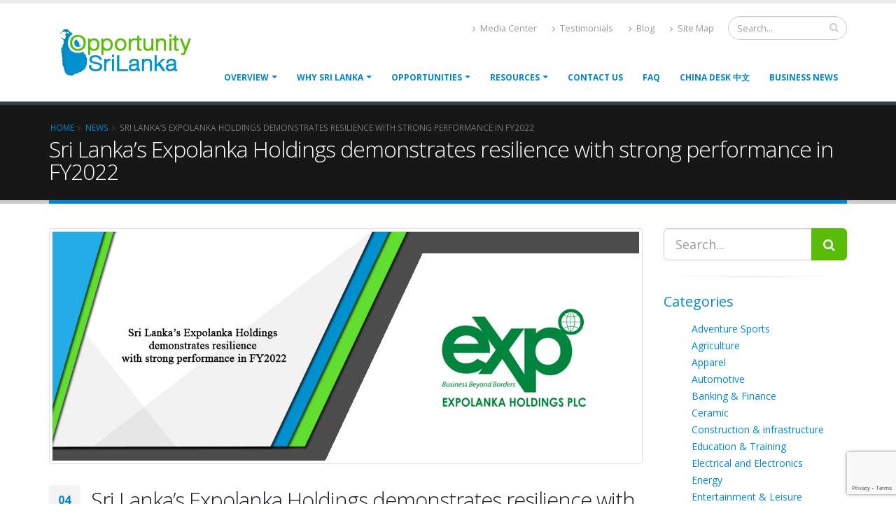

--- FILE ---
content_type: text/html; charset=UTF-8
request_url: https://opportunitysrilanka.com/sri-lankas-expolanka-holdings-demonstrates-resilience-strong-performance-fy2022/
body_size: 21441
content:
<!DOCTYPE html>

<html lang="en-US">

	<head>


<!-- Global site tag (gtag.js) - Google Analytics -->
<script async src="https://www.googletagmanager.com/gtag/js?id=UA-48151005-1"></script>
<script>
  window.dataLayer = window.dataLayer || [];
  function gtag(){dataLayer.push(arguments);}
  gtag('js', new Date());

  gtag('config', 'UA-48151005-1');
  gtag('config', 'AW-923503155');
  
  <!-- Event snippet for Website traffic conversion page -->
<script>
  gtag('event', 'conversion', {'send_to': 'AW-923503155/I57-CO74w_QCELOUrrgD'});
</script>

</script>



<!------ finish...google tracking----->
<!-- Facebook Pixel Code -->
<script>
!function(f,b,e,v,n,t,s)
{if(f.fbq)return;n=f.fbq=function(){n.callMethod?
n.callMethod.apply(n,arguments):n.queue.push(arguments)};
if(!f._fbq)f._fbq=n;n.push=n;n.loaded=!0;n.version='2.0';
n.queue=[];t=b.createElement(e);t.async=!0;
t.src=v;s=b.getElementsByTagName(e)[0];
s.parentNode.insertBefore(t,s)}(window, document,'script',
'https://connect.facebook.net/en_US/fbevents.js');
fbq('init', '941544206414354');
fbq('track', 'PageView');
</script>
<noscript><img height="1" width="1" style="display:none"
src="https://www.facebook.com/tr?id=941544206414354&ev=PageView&noscript=1"
/></noscript>
<!-- End Facebook Pixel Code -->
<!---Strat bing ---->
<!-- Clarity tracking code for https://opportunitysrilanka.com/ -->
<script>    (function(c,l,a,r,i,t,y){        c[a]=c[a]||function(){(c[a].q=c[a].q||[]).push(arguments)}; 
t=l.createElement(r);t.async=1;t.src="https://www.clarity.ms/tag/"+i+"?ref=bwt"; 
y=l.getElementsByTagName(r)[0];y.parentNode.insertBefore(t,y); 
})(window, document, "clarity", "script", "gfnh29q4ut");</script>
<!---end bing code-->

		<!-- Basic -->

		<meta charset="UTF-8">

		<meta http-equiv="X-UA-Compatible" content="IE=edge">	
		


			
<meta name ="title" content="Investment Business Opportunities |Business Consultations | Opportunities in Srilanka |Investing Srilanka|Business Opportunities in SriLanka ">
		<!--<meta name="description" content="We are the best in investment opportunity matchmaking in Sri Lanka. investment opportunities list to get more information about projects."/>-->
		<meta name ="description"content="We are the best in investment opportunity matchmaking in Sri Lanka. get in touch investment  Business opportunities list to get more information about projects."/>

		<meta name="keywords" content="Opportunity Srilanka,investment opportunities,Sri Lanka,business opportunities,private investment opportunities,great investment opportunities,find investment opportunities,property investment Opportunities,opportunities for investment,top investment opportunities,where to find investment opportunities,opportunities to invest," />

		<!--<meta name="description" content="Where the world meets for business">-->

		<meta name="author" content="opportunitysrilanka.com">


		<!-- Favicon -->

		<link rel="shortcut icon" href="https://opportunitysrilanka.com/wp-content/themes/opportunitysrilanka/img/favicon.png" type="image/x-icon" />

		<link rel="apple-touch-icon" href="https://opportunitysrilanka.com/wp-content/themes/opportunitysrilanka/img/apple-touch-icon.png">



		<!-- Mobile Metas -->

		<meta name="viewport" content="width=device-width, minimum-scale=1.0, maximum-scale=1.0, user-scalable=no">



		<!-- Web Fonts  -->

		<link href="https://fonts.googleapis.com/css?family=Open+Sans:300,400,600,700,800%7CShadows+Into+Light" rel="stylesheet" type="text/css">



		<!-- Vendor CSS -->

		<link rel="stylesheet" href="https://opportunitysrilanka.com/wp-content/themes/opportunitysrilanka/vendor/bootstrap/css/bootstrap.min.css">

		<link rel="stylesheet" href="https://opportunitysrilanka.com/wp-content/themes/opportunitysrilanka/vendor/font-awesome/css/font-awesome.min.css">

		<link rel="stylesheet" href="https://opportunitysrilanka.com/wp-content/themes/opportunitysrilanka/vendor/animate/animate.min.css">

		<link rel="stylesheet" href="https://opportunitysrilanka.com/wp-content/themes/opportunitysrilanka/vendor/simple-line-icons/css/simple-line-icons.min.css">

		<link rel="stylesheet" href="https://opportunitysrilanka.com/wp-content/themes/opportunitysrilanka/vendor/owl.carousel/assets/owl.carousel.min.css">

		<link rel="stylesheet" href="https://opportunitysrilanka.com/wp-content/themes/opportunitysrilanka/vendor/owl.carousel/assets/owl.theme.default.min.css">

		<link rel="stylesheet" href="https://opportunitysrilanka.com/wp-content/themes/opportunitysrilanka/vendor/magnific-popup/magnific-popup.min.css">



		<!-- Theme CSS -->

		<link rel="stylesheet" href="https://opportunitysrilanka.com/wp-content/themes/opportunitysrilanka/css/theme.css">

		<link rel="stylesheet" href="https://opportunitysrilanka.com/wp-content/themes/opportunitysrilanka/css/theme-elements.css">

		<link rel="stylesheet" href="https://opportunitysrilanka.com/wp-content/themes/opportunitysrilanka/css/theme-blog.css">

		<link rel="stylesheet" href="https://opportunitysrilanka.com/wp-content/themes/opportunitysrilanka/css/theme-shop.css">



		<!-- Current Page CSS -->

		<link rel="stylesheet" href="https://opportunitysrilanka.com/wp-content/themes/opportunitysrilanka/vendor/rs-plugin/css/settings.css">

		<link rel="stylesheet" href="https://opportunitysrilanka.com/wp-content/themes/opportunitysrilanka/vendor/rs-plugin/css/layers.css">

		<link rel="stylesheet" href="https://opportunitysrilanka.com/wp-content/themes/opportunitysrilanka/vendor/rs-plugin/css/navigation.css">

		<link rel="stylesheet" href="https://opportunitysrilanka.com/wp-content/themes/opportunitysrilanka/vendor/circle-flip-slideshow/css/component.css">



		<!-- Skin CSS -->

		<link rel="stylesheet" href="https://opportunitysrilanka.com/wp-content/themes/opportunitysrilanka/css/skins/default.css">		

		<script src="https://opportunitysrilanka.com/wp-content/themes/opportunitysrilanka/master/style-switcher/style.switcher.localstorage.js"></script>



        <!-- Theme stylesheet -->

        <link rel="stylesheet" href="https://opportunitysrilanka.com/wp-content/themes/opportunitysrilanka/style.css">



		<!-- Theme Custom CSS -->

		<link rel="stylesheet" href="https://opportunitysrilanka.com/wp-content/themes/opportunitysrilanka/css/custom.css">



		<!-- Head Libs -->

		<script src="https://opportunitysrilanka.com/wp-content/themes/opportunitysrilanka/vendor/modernizr/modernizr.min.js"></script>



        <meta name='robots' content='noindex, nofollow' />
	<style>img:is([sizes="auto" i], [sizes^="auto," i]) { contain-intrinsic-size: 3000px 1500px }</style>
	
	<!-- This site is optimized with the Yoast SEO plugin v19.14 - https://yoast.com/wordpress/plugins/seo/ -->
	<title>Sri Lanka’s Expolanka Holdings demonstrates resilience with strong performance in FY2022 - Opportunity Sri Lanka</title>
	<meta name="description" content="The growth and profits recorded by Sri Lanka’s Expolanka Holdings is indicative of the strength and growth of the country’s economy." />
	<meta property="og:locale" content="en_US" />
	<meta property="og:type" content="article" />
	<meta property="og:title" content="Sri Lanka’s Expolanka Holdings demonstrates resilience with strong performance in FY2022 - Opportunity Sri Lanka" />
	<meta property="og:description" content="The growth and profits recorded by Sri Lanka’s Expolanka Holdings is indicative of the strength and growth of the country’s economy." />
	<meta property="og:url" content="https://opportunitysrilanka.com/sri-lankas-expolanka-holdings-demonstrates-resilience-strong-performance-fy2022/" />
	<meta property="og:site_name" content="Opportunity Sri Lanka" />
	<meta property="article:publisher" content="https://www.facebook.com/Opportunitysrilanka" />
	<meta property="article:published_time" content="2022-05-04T07:09:53+00:00" />
	<meta property="og:image" content="https://i0.wp.com/opportunitysrilanka.com/wp-content/uploads/2022/05/Sri-Lanka’s-Expolanka-Holdings-demonstrates-resilience-with-strong-performance-in-FY2022.jpg?fit=1280%2C500&ssl=1" />
	<meta property="og:image:width" content="1280" />
	<meta property="og:image:height" content="500" />
	<meta property="og:image:type" content="image/jpeg" />
	<meta name="author" content="ccc-newadmin" />
	<meta name="twitter:card" content="summary_large_image" />
	<meta name="twitter:label1" content="Written by" />
	<meta name="twitter:data1" content="ccc-newadmin" />
	<meta name="twitter:label2" content="Est. reading time" />
	<meta name="twitter:data2" content="3 minutes" />
	<script type="application/ld+json" class="yoast-schema-graph">{"@context":"https://schema.org","@graph":[{"@type":"WebPage","@id":"https://opportunitysrilanka.com/sri-lankas-expolanka-holdings-demonstrates-resilience-strong-performance-fy2022/","url":"https://opportunitysrilanka.com/sri-lankas-expolanka-holdings-demonstrates-resilience-strong-performance-fy2022/","name":"Sri Lanka’s Expolanka Holdings demonstrates resilience with strong performance in FY2022 - Opportunity Sri Lanka","isPartOf":{"@id":"https://opportunitysrilanka.com/#website"},"primaryImageOfPage":{"@id":"https://opportunitysrilanka.com/sri-lankas-expolanka-holdings-demonstrates-resilience-strong-performance-fy2022/#primaryimage"},"image":{"@id":"https://opportunitysrilanka.com/sri-lankas-expolanka-holdings-demonstrates-resilience-strong-performance-fy2022/#primaryimage"},"thumbnailUrl":"https://i0.wp.com/opportunitysrilanka.com/wp-content/uploads/2022/05/Sri-Lanka’s-Expolanka-Holdings-demonstrates-resilience-with-strong-performance-in-FY2022.jpg?fit=1280%2C500&ssl=1","datePublished":"2022-05-04T07:09:53+00:00","dateModified":"2022-05-04T07:09:53+00:00","author":{"@id":"https://opportunitysrilanka.com/#/schema/person/ea4d644a4f4f76a1a2ed1b8e6a50b3db"},"description":"The growth and profits recorded by Sri Lanka’s Expolanka Holdings is indicative of the strength and growth of the country’s economy.","breadcrumb":{"@id":"https://opportunitysrilanka.com/sri-lankas-expolanka-holdings-demonstrates-resilience-strong-performance-fy2022/#breadcrumb"},"inLanguage":"en-US","potentialAction":[{"@type":"ReadAction","target":["https://opportunitysrilanka.com/sri-lankas-expolanka-holdings-demonstrates-resilience-strong-performance-fy2022/"]}]},{"@type":"ImageObject","inLanguage":"en-US","@id":"https://opportunitysrilanka.com/sri-lankas-expolanka-holdings-demonstrates-resilience-strong-performance-fy2022/#primaryimage","url":"https://i0.wp.com/opportunitysrilanka.com/wp-content/uploads/2022/05/Sri-Lanka’s-Expolanka-Holdings-demonstrates-resilience-with-strong-performance-in-FY2022.jpg?fit=1280%2C500&ssl=1","contentUrl":"https://i0.wp.com/opportunitysrilanka.com/wp-content/uploads/2022/05/Sri-Lanka’s-Expolanka-Holdings-demonstrates-resilience-with-strong-performance-in-FY2022.jpg?fit=1280%2C500&ssl=1","width":1280,"height":500,"caption":"Sri Lanka’s Expolanka Holdings demonstrates resilience with strong performance in FY2022"},{"@type":"BreadcrumbList","@id":"https://opportunitysrilanka.com/sri-lankas-expolanka-holdings-demonstrates-resilience-strong-performance-fy2022/#breadcrumb","itemListElement":[{"@type":"ListItem","position":1,"name":"Home","item":"https://opportunitysrilanka.com/"},{"@type":"ListItem","position":2,"name":"Sri Lanka’s Expolanka Holdings demonstrates resilience with strong performance in FY2022"}]},{"@type":"WebSite","@id":"https://opportunitysrilanka.com/#website","url":"https://opportunitysrilanka.com/","name":"Opportunity Sri Lanka","description":"Where the world meets for business","potentialAction":[{"@type":"SearchAction","target":{"@type":"EntryPoint","urlTemplate":"https://opportunitysrilanka.com/?s={search_term_string}"},"query-input":"required name=search_term_string"}],"inLanguage":"en-US"},{"@type":"Person","@id":"https://opportunitysrilanka.com/#/schema/person/ea4d644a4f4f76a1a2ed1b8e6a50b3db","name":"ccc-newadmin","image":{"@type":"ImageObject","inLanguage":"en-US","@id":"https://opportunitysrilanka.com/#/schema/person/image/","url":"https://secure.gravatar.com/avatar/2180a9f18e9e25b9acb256bd0d70b15f4d791508797f568fce02fba5a6aeea56?s=96&d=mm&r=g","contentUrl":"https://secure.gravatar.com/avatar/2180a9f18e9e25b9acb256bd0d70b15f4d791508797f568fce02fba5a6aeea56?s=96&d=mm&r=g","caption":"ccc-newadmin"},"url":"https://opportunitysrilanka.com/author/ccc-newadmin/"}]}</script>
	<!-- / Yoast SEO plugin. -->


<link rel='dns-prefetch' href='//secure.gravatar.com' />
<link rel='dns-prefetch' href='//v0.wordpress.com' />
<link rel='dns-prefetch' href='//i0.wp.com' />
<link rel='dns-prefetch' href='//jetpack.wordpress.com' />
<link rel='dns-prefetch' href='//s0.wp.com' />
<link rel='dns-prefetch' href='//public-api.wordpress.com' />
<link rel='dns-prefetch' href='//0.gravatar.com' />
<link rel='dns-prefetch' href='//1.gravatar.com' />
<link rel='dns-prefetch' href='//2.gravatar.com' />
<link rel='dns-prefetch' href='//widgets.wp.com' />
<link rel="alternate" type="application/rss+xml" title="Opportunity Sri Lanka &raquo; Sri Lanka’s Expolanka Holdings demonstrates resilience with strong performance in FY2022 Comments Feed" href="https://opportunitysrilanka.com/sri-lankas-expolanka-holdings-demonstrates-resilience-strong-performance-fy2022/feed/" />
		<!-- This site uses the Google Analytics by MonsterInsights plugin v9.9.0 - Using Analytics tracking - https://www.monsterinsights.com/ -->
							<script src="//www.googletagmanager.com/gtag/js?id=G-F3HYTXB1SY"  data-cfasync="false" data-wpfc-render="false" type="text/javascript" async></script>
			<script data-cfasync="false" data-wpfc-render="false" type="text/javascript">
				var mi_version = '9.9.0';
				var mi_track_user = true;
				var mi_no_track_reason = '';
								var MonsterInsightsDefaultLocations = {"page_location":"https:\/\/opportunitysrilanka.com\/sri-lankas-expolanka-holdings-demonstrates-resilience-strong-performance-fy2022\/"};
								if ( typeof MonsterInsightsPrivacyGuardFilter === 'function' ) {
					var MonsterInsightsLocations = (typeof MonsterInsightsExcludeQuery === 'object') ? MonsterInsightsPrivacyGuardFilter( MonsterInsightsExcludeQuery ) : MonsterInsightsPrivacyGuardFilter( MonsterInsightsDefaultLocations );
				} else {
					var MonsterInsightsLocations = (typeof MonsterInsightsExcludeQuery === 'object') ? MonsterInsightsExcludeQuery : MonsterInsightsDefaultLocations;
				}

								var disableStrs = [
										'ga-disable-G-F3HYTXB1SY',
									];

				/* Function to detect opted out users */
				function __gtagTrackerIsOptedOut() {
					for (var index = 0; index < disableStrs.length; index++) {
						if (document.cookie.indexOf(disableStrs[index] + '=true') > -1) {
							return true;
						}
					}

					return false;
				}

				/* Disable tracking if the opt-out cookie exists. */
				if (__gtagTrackerIsOptedOut()) {
					for (var index = 0; index < disableStrs.length; index++) {
						window[disableStrs[index]] = true;
					}
				}

				/* Opt-out function */
				function __gtagTrackerOptout() {
					for (var index = 0; index < disableStrs.length; index++) {
						document.cookie = disableStrs[index] + '=true; expires=Thu, 31 Dec 2099 23:59:59 UTC; path=/';
						window[disableStrs[index]] = true;
					}
				}

				if ('undefined' === typeof gaOptout) {
					function gaOptout() {
						__gtagTrackerOptout();
					}
				}
								window.dataLayer = window.dataLayer || [];

				window.MonsterInsightsDualTracker = {
					helpers: {},
					trackers: {},
				};
				if (mi_track_user) {
					function __gtagDataLayer() {
						dataLayer.push(arguments);
					}

					function __gtagTracker(type, name, parameters) {
						if (!parameters) {
							parameters = {};
						}

						if (parameters.send_to) {
							__gtagDataLayer.apply(null, arguments);
							return;
						}

						if (type === 'event') {
														parameters.send_to = monsterinsights_frontend.v4_id;
							var hookName = name;
							if (typeof parameters['event_category'] !== 'undefined') {
								hookName = parameters['event_category'] + ':' + name;
							}

							if (typeof MonsterInsightsDualTracker.trackers[hookName] !== 'undefined') {
								MonsterInsightsDualTracker.trackers[hookName](parameters);
							} else {
								__gtagDataLayer('event', name, parameters);
							}
							
						} else {
							__gtagDataLayer.apply(null, arguments);
						}
					}

					__gtagTracker('js', new Date());
					__gtagTracker('set', {
						'developer_id.dZGIzZG': true,
											});
					if ( MonsterInsightsLocations.page_location ) {
						__gtagTracker('set', MonsterInsightsLocations);
					}
										__gtagTracker('config', 'G-F3HYTXB1SY', {"forceSSL":"true","link_attribution":"true"} );
										window.gtag = __gtagTracker;										(function () {
						/* https://developers.google.com/analytics/devguides/collection/analyticsjs/ */
						/* ga and __gaTracker compatibility shim. */
						var noopfn = function () {
							return null;
						};
						var newtracker = function () {
							return new Tracker();
						};
						var Tracker = function () {
							return null;
						};
						var p = Tracker.prototype;
						p.get = noopfn;
						p.set = noopfn;
						p.send = function () {
							var args = Array.prototype.slice.call(arguments);
							args.unshift('send');
							__gaTracker.apply(null, args);
						};
						var __gaTracker = function () {
							var len = arguments.length;
							if (len === 0) {
								return;
							}
							var f = arguments[len - 1];
							if (typeof f !== 'object' || f === null || typeof f.hitCallback !== 'function') {
								if ('send' === arguments[0]) {
									var hitConverted, hitObject = false, action;
									if ('event' === arguments[1]) {
										if ('undefined' !== typeof arguments[3]) {
											hitObject = {
												'eventAction': arguments[3],
												'eventCategory': arguments[2],
												'eventLabel': arguments[4],
												'value': arguments[5] ? arguments[5] : 1,
											}
										}
									}
									if ('pageview' === arguments[1]) {
										if ('undefined' !== typeof arguments[2]) {
											hitObject = {
												'eventAction': 'page_view',
												'page_path': arguments[2],
											}
										}
									}
									if (typeof arguments[2] === 'object') {
										hitObject = arguments[2];
									}
									if (typeof arguments[5] === 'object') {
										Object.assign(hitObject, arguments[5]);
									}
									if ('undefined' !== typeof arguments[1].hitType) {
										hitObject = arguments[1];
										if ('pageview' === hitObject.hitType) {
											hitObject.eventAction = 'page_view';
										}
									}
									if (hitObject) {
										action = 'timing' === arguments[1].hitType ? 'timing_complete' : hitObject.eventAction;
										hitConverted = mapArgs(hitObject);
										__gtagTracker('event', action, hitConverted);
									}
								}
								return;
							}

							function mapArgs(args) {
								var arg, hit = {};
								var gaMap = {
									'eventCategory': 'event_category',
									'eventAction': 'event_action',
									'eventLabel': 'event_label',
									'eventValue': 'event_value',
									'nonInteraction': 'non_interaction',
									'timingCategory': 'event_category',
									'timingVar': 'name',
									'timingValue': 'value',
									'timingLabel': 'event_label',
									'page': 'page_path',
									'location': 'page_location',
									'title': 'page_title',
									'referrer' : 'page_referrer',
								};
								for (arg in args) {
																		if (!(!args.hasOwnProperty(arg) || !gaMap.hasOwnProperty(arg))) {
										hit[gaMap[arg]] = args[arg];
									} else {
										hit[arg] = args[arg];
									}
								}
								return hit;
							}

							try {
								f.hitCallback();
							} catch (ex) {
							}
						};
						__gaTracker.create = newtracker;
						__gaTracker.getByName = newtracker;
						__gaTracker.getAll = function () {
							return [];
						};
						__gaTracker.remove = noopfn;
						__gaTracker.loaded = true;
						window['__gaTracker'] = __gaTracker;
					})();
									} else {
										console.log("");
					(function () {
						function __gtagTracker() {
							return null;
						}

						window['__gtagTracker'] = __gtagTracker;
						window['gtag'] = __gtagTracker;
					})();
									}
			</script>
			
							<!-- / Google Analytics by MonsterInsights -->
		<script type="text/javascript">
/* <![CDATA[ */
window._wpemojiSettings = {"baseUrl":"https:\/\/s.w.org\/images\/core\/emoji\/16.0.1\/72x72\/","ext":".png","svgUrl":"https:\/\/s.w.org\/images\/core\/emoji\/16.0.1\/svg\/","svgExt":".svg","source":{"concatemoji":"https:\/\/opportunitysrilanka.com\/wp-includes\/js\/wp-emoji-release.min.js?ver=6.8.3"}};
/*! This file is auto-generated */
!function(s,n){var o,i,e;function c(e){try{var t={supportTests:e,timestamp:(new Date).valueOf()};sessionStorage.setItem(o,JSON.stringify(t))}catch(e){}}function p(e,t,n){e.clearRect(0,0,e.canvas.width,e.canvas.height),e.fillText(t,0,0);var t=new Uint32Array(e.getImageData(0,0,e.canvas.width,e.canvas.height).data),a=(e.clearRect(0,0,e.canvas.width,e.canvas.height),e.fillText(n,0,0),new Uint32Array(e.getImageData(0,0,e.canvas.width,e.canvas.height).data));return t.every(function(e,t){return e===a[t]})}function u(e,t){e.clearRect(0,0,e.canvas.width,e.canvas.height),e.fillText(t,0,0);for(var n=e.getImageData(16,16,1,1),a=0;a<n.data.length;a++)if(0!==n.data[a])return!1;return!0}function f(e,t,n,a){switch(t){case"flag":return n(e,"\ud83c\udff3\ufe0f\u200d\u26a7\ufe0f","\ud83c\udff3\ufe0f\u200b\u26a7\ufe0f")?!1:!n(e,"\ud83c\udde8\ud83c\uddf6","\ud83c\udde8\u200b\ud83c\uddf6")&&!n(e,"\ud83c\udff4\udb40\udc67\udb40\udc62\udb40\udc65\udb40\udc6e\udb40\udc67\udb40\udc7f","\ud83c\udff4\u200b\udb40\udc67\u200b\udb40\udc62\u200b\udb40\udc65\u200b\udb40\udc6e\u200b\udb40\udc67\u200b\udb40\udc7f");case"emoji":return!a(e,"\ud83e\udedf")}return!1}function g(e,t,n,a){var r="undefined"!=typeof WorkerGlobalScope&&self instanceof WorkerGlobalScope?new OffscreenCanvas(300,150):s.createElement("canvas"),o=r.getContext("2d",{willReadFrequently:!0}),i=(o.textBaseline="top",o.font="600 32px Arial",{});return e.forEach(function(e){i[e]=t(o,e,n,a)}),i}function t(e){var t=s.createElement("script");t.src=e,t.defer=!0,s.head.appendChild(t)}"undefined"!=typeof Promise&&(o="wpEmojiSettingsSupports",i=["flag","emoji"],n.supports={everything:!0,everythingExceptFlag:!0},e=new Promise(function(e){s.addEventListener("DOMContentLoaded",e,{once:!0})}),new Promise(function(t){var n=function(){try{var e=JSON.parse(sessionStorage.getItem(o));if("object"==typeof e&&"number"==typeof e.timestamp&&(new Date).valueOf()<e.timestamp+604800&&"object"==typeof e.supportTests)return e.supportTests}catch(e){}return null}();if(!n){if("undefined"!=typeof Worker&&"undefined"!=typeof OffscreenCanvas&&"undefined"!=typeof URL&&URL.createObjectURL&&"undefined"!=typeof Blob)try{var e="postMessage("+g.toString()+"("+[JSON.stringify(i),f.toString(),p.toString(),u.toString()].join(",")+"));",a=new Blob([e],{type:"text/javascript"}),r=new Worker(URL.createObjectURL(a),{name:"wpTestEmojiSupports"});return void(r.onmessage=function(e){c(n=e.data),r.terminate(),t(n)})}catch(e){}c(n=g(i,f,p,u))}t(n)}).then(function(e){for(var t in e)n.supports[t]=e[t],n.supports.everything=n.supports.everything&&n.supports[t],"flag"!==t&&(n.supports.everythingExceptFlag=n.supports.everythingExceptFlag&&n.supports[t]);n.supports.everythingExceptFlag=n.supports.everythingExceptFlag&&!n.supports.flag,n.DOMReady=!1,n.readyCallback=function(){n.DOMReady=!0}}).then(function(){return e}).then(function(){var e;n.supports.everything||(n.readyCallback(),(e=n.source||{}).concatemoji?t(e.concatemoji):e.wpemoji&&e.twemoji&&(t(e.twemoji),t(e.wpemoji)))}))}((window,document),window._wpemojiSettings);
/* ]]> */
</script>
<style id='wp-emoji-styles-inline-css' type='text/css'>

	img.wp-smiley, img.emoji {
		display: inline !important;
		border: none !important;
		box-shadow: none !important;
		height: 1em !important;
		width: 1em !important;
		margin: 0 0.07em !important;
		vertical-align: -0.1em !important;
		background: none !important;
		padding: 0 !important;
	}
</style>
<link rel='stylesheet' id='wp-block-library-css' href='https://opportunitysrilanka.com/wp-includes/css/dist/block-library/style.min.css?ver=6.8.3' type='text/css' media='all' />
<style id='wp-block-library-inline-css' type='text/css'>
.has-text-align-justify{text-align:justify;}
</style>
<style id='classic-theme-styles-inline-css' type='text/css'>
/*! This file is auto-generated */
.wp-block-button__link{color:#fff;background-color:#32373c;border-radius:9999px;box-shadow:none;text-decoration:none;padding:calc(.667em + 2px) calc(1.333em + 2px);font-size:1.125em}.wp-block-file__button{background:#32373c;color:#fff;text-decoration:none}
</style>
<link rel='stylesheet' id='mediaelement-css' href='https://opportunitysrilanka.com/wp-includes/js/mediaelement/mediaelementplayer-legacy.min.css?ver=4.2.17' type='text/css' media='all' />
<link rel='stylesheet' id='wp-mediaelement-css' href='https://opportunitysrilanka.com/wp-includes/js/mediaelement/wp-mediaelement.min.css?ver=6.8.3' type='text/css' media='all' />
<style id='global-styles-inline-css' type='text/css'>
:root{--wp--preset--aspect-ratio--square: 1;--wp--preset--aspect-ratio--4-3: 4/3;--wp--preset--aspect-ratio--3-4: 3/4;--wp--preset--aspect-ratio--3-2: 3/2;--wp--preset--aspect-ratio--2-3: 2/3;--wp--preset--aspect-ratio--16-9: 16/9;--wp--preset--aspect-ratio--9-16: 9/16;--wp--preset--color--black: #000000;--wp--preset--color--cyan-bluish-gray: #abb8c3;--wp--preset--color--white: #ffffff;--wp--preset--color--pale-pink: #f78da7;--wp--preset--color--vivid-red: #cf2e2e;--wp--preset--color--luminous-vivid-orange: #ff6900;--wp--preset--color--luminous-vivid-amber: #fcb900;--wp--preset--color--light-green-cyan: #7bdcb5;--wp--preset--color--vivid-green-cyan: #00d084;--wp--preset--color--pale-cyan-blue: #8ed1fc;--wp--preset--color--vivid-cyan-blue: #0693e3;--wp--preset--color--vivid-purple: #9b51e0;--wp--preset--gradient--vivid-cyan-blue-to-vivid-purple: linear-gradient(135deg,rgba(6,147,227,1) 0%,rgb(155,81,224) 100%);--wp--preset--gradient--light-green-cyan-to-vivid-green-cyan: linear-gradient(135deg,rgb(122,220,180) 0%,rgb(0,208,130) 100%);--wp--preset--gradient--luminous-vivid-amber-to-luminous-vivid-orange: linear-gradient(135deg,rgba(252,185,0,1) 0%,rgba(255,105,0,1) 100%);--wp--preset--gradient--luminous-vivid-orange-to-vivid-red: linear-gradient(135deg,rgba(255,105,0,1) 0%,rgb(207,46,46) 100%);--wp--preset--gradient--very-light-gray-to-cyan-bluish-gray: linear-gradient(135deg,rgb(238,238,238) 0%,rgb(169,184,195) 100%);--wp--preset--gradient--cool-to-warm-spectrum: linear-gradient(135deg,rgb(74,234,220) 0%,rgb(151,120,209) 20%,rgb(207,42,186) 40%,rgb(238,44,130) 60%,rgb(251,105,98) 80%,rgb(254,248,76) 100%);--wp--preset--gradient--blush-light-purple: linear-gradient(135deg,rgb(255,206,236) 0%,rgb(152,150,240) 100%);--wp--preset--gradient--blush-bordeaux: linear-gradient(135deg,rgb(254,205,165) 0%,rgb(254,45,45) 50%,rgb(107,0,62) 100%);--wp--preset--gradient--luminous-dusk: linear-gradient(135deg,rgb(255,203,112) 0%,rgb(199,81,192) 50%,rgb(65,88,208) 100%);--wp--preset--gradient--pale-ocean: linear-gradient(135deg,rgb(255,245,203) 0%,rgb(182,227,212) 50%,rgb(51,167,181) 100%);--wp--preset--gradient--electric-grass: linear-gradient(135deg,rgb(202,248,128) 0%,rgb(113,206,126) 100%);--wp--preset--gradient--midnight: linear-gradient(135deg,rgb(2,3,129) 0%,rgb(40,116,252) 100%);--wp--preset--font-size--small: 13px;--wp--preset--font-size--medium: 20px;--wp--preset--font-size--large: 36px;--wp--preset--font-size--x-large: 42px;--wp--preset--spacing--20: 0.44rem;--wp--preset--spacing--30: 0.67rem;--wp--preset--spacing--40: 1rem;--wp--preset--spacing--50: 1.5rem;--wp--preset--spacing--60: 2.25rem;--wp--preset--spacing--70: 3.38rem;--wp--preset--spacing--80: 5.06rem;--wp--preset--shadow--natural: 6px 6px 9px rgba(0, 0, 0, 0.2);--wp--preset--shadow--deep: 12px 12px 50px rgba(0, 0, 0, 0.4);--wp--preset--shadow--sharp: 6px 6px 0px rgba(0, 0, 0, 0.2);--wp--preset--shadow--outlined: 6px 6px 0px -3px rgba(255, 255, 255, 1), 6px 6px rgba(0, 0, 0, 1);--wp--preset--shadow--crisp: 6px 6px 0px rgba(0, 0, 0, 1);}:where(.is-layout-flex){gap: 0.5em;}:where(.is-layout-grid){gap: 0.5em;}body .is-layout-flex{display: flex;}.is-layout-flex{flex-wrap: wrap;align-items: center;}.is-layout-flex > :is(*, div){margin: 0;}body .is-layout-grid{display: grid;}.is-layout-grid > :is(*, div){margin: 0;}:where(.wp-block-columns.is-layout-flex){gap: 2em;}:where(.wp-block-columns.is-layout-grid){gap: 2em;}:where(.wp-block-post-template.is-layout-flex){gap: 1.25em;}:where(.wp-block-post-template.is-layout-grid){gap: 1.25em;}.has-black-color{color: var(--wp--preset--color--black) !important;}.has-cyan-bluish-gray-color{color: var(--wp--preset--color--cyan-bluish-gray) !important;}.has-white-color{color: var(--wp--preset--color--white) !important;}.has-pale-pink-color{color: var(--wp--preset--color--pale-pink) !important;}.has-vivid-red-color{color: var(--wp--preset--color--vivid-red) !important;}.has-luminous-vivid-orange-color{color: var(--wp--preset--color--luminous-vivid-orange) !important;}.has-luminous-vivid-amber-color{color: var(--wp--preset--color--luminous-vivid-amber) !important;}.has-light-green-cyan-color{color: var(--wp--preset--color--light-green-cyan) !important;}.has-vivid-green-cyan-color{color: var(--wp--preset--color--vivid-green-cyan) !important;}.has-pale-cyan-blue-color{color: var(--wp--preset--color--pale-cyan-blue) !important;}.has-vivid-cyan-blue-color{color: var(--wp--preset--color--vivid-cyan-blue) !important;}.has-vivid-purple-color{color: var(--wp--preset--color--vivid-purple) !important;}.has-black-background-color{background-color: var(--wp--preset--color--black) !important;}.has-cyan-bluish-gray-background-color{background-color: var(--wp--preset--color--cyan-bluish-gray) !important;}.has-white-background-color{background-color: var(--wp--preset--color--white) !important;}.has-pale-pink-background-color{background-color: var(--wp--preset--color--pale-pink) !important;}.has-vivid-red-background-color{background-color: var(--wp--preset--color--vivid-red) !important;}.has-luminous-vivid-orange-background-color{background-color: var(--wp--preset--color--luminous-vivid-orange) !important;}.has-luminous-vivid-amber-background-color{background-color: var(--wp--preset--color--luminous-vivid-amber) !important;}.has-light-green-cyan-background-color{background-color: var(--wp--preset--color--light-green-cyan) !important;}.has-vivid-green-cyan-background-color{background-color: var(--wp--preset--color--vivid-green-cyan) !important;}.has-pale-cyan-blue-background-color{background-color: var(--wp--preset--color--pale-cyan-blue) !important;}.has-vivid-cyan-blue-background-color{background-color: var(--wp--preset--color--vivid-cyan-blue) !important;}.has-vivid-purple-background-color{background-color: var(--wp--preset--color--vivid-purple) !important;}.has-black-border-color{border-color: var(--wp--preset--color--black) !important;}.has-cyan-bluish-gray-border-color{border-color: var(--wp--preset--color--cyan-bluish-gray) !important;}.has-white-border-color{border-color: var(--wp--preset--color--white) !important;}.has-pale-pink-border-color{border-color: var(--wp--preset--color--pale-pink) !important;}.has-vivid-red-border-color{border-color: var(--wp--preset--color--vivid-red) !important;}.has-luminous-vivid-orange-border-color{border-color: var(--wp--preset--color--luminous-vivid-orange) !important;}.has-luminous-vivid-amber-border-color{border-color: var(--wp--preset--color--luminous-vivid-amber) !important;}.has-light-green-cyan-border-color{border-color: var(--wp--preset--color--light-green-cyan) !important;}.has-vivid-green-cyan-border-color{border-color: var(--wp--preset--color--vivid-green-cyan) !important;}.has-pale-cyan-blue-border-color{border-color: var(--wp--preset--color--pale-cyan-blue) !important;}.has-vivid-cyan-blue-border-color{border-color: var(--wp--preset--color--vivid-cyan-blue) !important;}.has-vivid-purple-border-color{border-color: var(--wp--preset--color--vivid-purple) !important;}.has-vivid-cyan-blue-to-vivid-purple-gradient-background{background: var(--wp--preset--gradient--vivid-cyan-blue-to-vivid-purple) !important;}.has-light-green-cyan-to-vivid-green-cyan-gradient-background{background: var(--wp--preset--gradient--light-green-cyan-to-vivid-green-cyan) !important;}.has-luminous-vivid-amber-to-luminous-vivid-orange-gradient-background{background: var(--wp--preset--gradient--luminous-vivid-amber-to-luminous-vivid-orange) !important;}.has-luminous-vivid-orange-to-vivid-red-gradient-background{background: var(--wp--preset--gradient--luminous-vivid-orange-to-vivid-red) !important;}.has-very-light-gray-to-cyan-bluish-gray-gradient-background{background: var(--wp--preset--gradient--very-light-gray-to-cyan-bluish-gray) !important;}.has-cool-to-warm-spectrum-gradient-background{background: var(--wp--preset--gradient--cool-to-warm-spectrum) !important;}.has-blush-light-purple-gradient-background{background: var(--wp--preset--gradient--blush-light-purple) !important;}.has-blush-bordeaux-gradient-background{background: var(--wp--preset--gradient--blush-bordeaux) !important;}.has-luminous-dusk-gradient-background{background: var(--wp--preset--gradient--luminous-dusk) !important;}.has-pale-ocean-gradient-background{background: var(--wp--preset--gradient--pale-ocean) !important;}.has-electric-grass-gradient-background{background: var(--wp--preset--gradient--electric-grass) !important;}.has-midnight-gradient-background{background: var(--wp--preset--gradient--midnight) !important;}.has-small-font-size{font-size: var(--wp--preset--font-size--small) !important;}.has-medium-font-size{font-size: var(--wp--preset--font-size--medium) !important;}.has-large-font-size{font-size: var(--wp--preset--font-size--large) !important;}.has-x-large-font-size{font-size: var(--wp--preset--font-size--x-large) !important;}
:where(.wp-block-post-template.is-layout-flex){gap: 1.25em;}:where(.wp-block-post-template.is-layout-grid){gap: 1.25em;}
:where(.wp-block-columns.is-layout-flex){gap: 2em;}:where(.wp-block-columns.is-layout-grid){gap: 2em;}
:root :where(.wp-block-pullquote){font-size: 1.5em;line-height: 1.6;}
</style>
<link rel='stylesheet' id='contact-form-7-css' href='https://opportunitysrilanka.com/wp-content/plugins/contact-form-7/includes/css/styles.css?ver=5.7.2' type='text/css' media='all' />
<link rel='stylesheet' id='bwg_sumoselect-css' href='https://opportunitysrilanka.com/wp-content/plugins/photo-gallery/css/sumoselect.min.css?ver=3.0.3' type='text/css' media='all' />
<link rel='stylesheet' id='bwg_font-awesome-css' href='https://opportunitysrilanka.com/wp-content/plugins/photo-gallery/css/font-awesome/font-awesome.min.css?ver=4.6.3' type='text/css' media='all' />
<link rel='stylesheet' id='bwg_mCustomScrollbar-css' href='https://opportunitysrilanka.com/wp-content/plugins/photo-gallery/css/jquery.mCustomScrollbar.min.css?ver=1.5.5' type='text/css' media='all' />
<link rel='stylesheet' id='bwg_googlefonts-css' href='https://fonts.googleapis.com/css?family=Ubuntu&#038;subset=greek,latin,greek-ext,vietnamese,cyrillic-ext,latin-ext,cyrillic' type='text/css' media='all' />
<link rel='stylesheet' id='bwg_frontend-css' href='https://opportunitysrilanka.com/wp-content/plugins/photo-gallery/css/bwg_frontend.css?ver=1.5.5' type='text/css' media='all' />
<link rel='stylesheet' id='rs-plugin-settings-css' href='https://opportunitysrilanka.com/wp-content/plugins/revslider/public/assets/css/settings.css?ver=5.3.1.5' type='text/css' media='all' />
<style id='rs-plugin-settings-inline-css' type='text/css'>
#rs-demo-id {}
</style>
<link rel='stylesheet' id='heateor_sss_frontend_css-css' href='https://opportunitysrilanka.com/wp-content/plugins/sassy-social-share/public/css/sassy-social-share-public.css?ver=3.3.76' type='text/css' media='all' />
<style id='heateor_sss_frontend_css-inline-css' type='text/css'>
.heateor_sss_button_instagram span.heateor_sss_svg,a.heateor_sss_instagram span.heateor_sss_svg{background:radial-gradient(circle at 30% 107%,#fdf497 0,#fdf497 5%,#fd5949 45%,#d6249f 60%,#285aeb 90%)}.heateor_sss_horizontal_sharing .heateor_sss_svg,.heateor_sss_standard_follow_icons_container .heateor_sss_svg{color:#fff;border-width:0px;border-style:solid;border-color:transparent}.heateor_sss_horizontal_sharing .heateorSssTCBackground{color:#666}.heateor_sss_horizontal_sharing span.heateor_sss_svg:hover,.heateor_sss_standard_follow_icons_container span.heateor_sss_svg:hover{border-color:transparent;}.heateor_sss_vertical_sharing span.heateor_sss_svg,.heateor_sss_floating_follow_icons_container span.heateor_sss_svg{color:#fff;border-width:0px;border-style:solid;border-color:transparent;}.heateor_sss_vertical_sharing .heateorSssTCBackground{color:#666;}.heateor_sss_vertical_sharing span.heateor_sss_svg:hover,.heateor_sss_floating_follow_icons_container span.heateor_sss_svg:hover{border-color:transparent;}@media screen and (max-width:783px) {.heateor_sss_vertical_sharing{display:none!important}}
</style>
<link rel='stylesheet' id='jetpack_css-css' href='https://opportunitysrilanka.com/wp-content/plugins/jetpack/css/jetpack.css?ver=11.7.3' type='text/css' media='all' />
<script type="text/javascript" id="jetpack_related-posts-js-extra">
/* <![CDATA[ */
var related_posts_js_options = {"post_heading":"h4"};
/* ]]> */
</script>
<script type="text/javascript" src="https://opportunitysrilanka.com/wp-content/plugins/jetpack/_inc/build/related-posts/related-posts.min.js?ver=20211209" id="jetpack_related-posts-js"></script>
<script type="text/javascript" src="https://opportunitysrilanka.com/wp-content/plugins/google-analytics-for-wordpress/assets/js/frontend-gtag.min.js?ver=9.9.0" id="monsterinsights-frontend-script-js" async="async" data-wp-strategy="async"></script>
<script data-cfasync="false" data-wpfc-render="false" type="text/javascript" id='monsterinsights-frontend-script-js-extra'>/* <![CDATA[ */
var monsterinsights_frontend = {"js_events_tracking":"true","download_extensions":"doc,pdf,ppt,zip,xls,docx,pptx,xlsx","inbound_paths":"[]","home_url":"https:\/\/opportunitysrilanka.com","hash_tracking":"false","v4_id":"G-F3HYTXB1SY"};/* ]]> */
</script>
<script type="text/javascript" src="https://opportunitysrilanka.com/wp-includes/js/jquery/jquery.min.js?ver=3.7.1" id="jquery-core-js"></script>
<script type="text/javascript" src="https://opportunitysrilanka.com/wp-includes/js/jquery/jquery-migrate.min.js?ver=3.4.1" id="jquery-migrate-js"></script>
<script type="text/javascript" src="https://opportunitysrilanka.com/wp-content/plugins/revslider/public/assets/js/jquery.themepunch.tools.min.js?ver=5.3.1.5" id="tp-tools-js"></script>
<script type="text/javascript" src="https://opportunitysrilanka.com/wp-content/plugins/revslider/public/assets/js/jquery.themepunch.revolution.min.js?ver=5.3.1.5" id="revmin-js"></script>
<link rel="https://api.w.org/" href="https://opportunitysrilanka.com/wp-json/" /><link rel="alternate" title="JSON" type="application/json" href="https://opportunitysrilanka.com/wp-json/wp/v2/posts/19088" /><link rel="EditURI" type="application/rsd+xml" title="RSD" href="https://opportunitysrilanka.com/xmlrpc.php?rsd" />
<meta name="generator" content="WordPress 6.8.3" />
<link rel='shortlink' href='https://wp.me/p45rAb-4XS' />
<link rel="alternate" title="oEmbed (JSON)" type="application/json+oembed" href="https://opportunitysrilanka.com/wp-json/oembed/1.0/embed?url=https%3A%2F%2Fopportunitysrilanka.com%2Fsri-lankas-expolanka-holdings-demonstrates-resilience-strong-performance-fy2022%2F" />
<link rel="alternate" title="oEmbed (XML)" type="text/xml+oembed" href="https://opportunitysrilanka.com/wp-json/oembed/1.0/embed?url=https%3A%2F%2Fopportunitysrilanka.com%2Fsri-lankas-expolanka-holdings-demonstrates-resilience-strong-performance-fy2022%2F&#038;format=xml" />
	<style>img#wpstats{display:none}</style>
		<meta name="generator" content="Powered by Slider Revolution 5.3.1.5 - responsive, Mobile-Friendly Slider Plugin for WordPress with comfortable drag and drop interface." />
<link rel="icon" href="https://i0.wp.com/opportunitysrilanka.com/wp-content/uploads/2017/03/logo-default.png?fit=32%2C12&#038;ssl=1" sizes="32x32" />
<link rel="icon" href="https://i0.wp.com/opportunitysrilanka.com/wp-content/uploads/2017/03/logo-default.png?fit=192%2C73&#038;ssl=1" sizes="192x192" />
<link rel="apple-touch-icon" href="https://i0.wp.com/opportunitysrilanka.com/wp-content/uploads/2017/03/logo-default.png?fit=180%2C68&#038;ssl=1" />
<meta name="msapplication-TileImage" content="https://i0.wp.com/opportunitysrilanka.com/wp-content/uploads/2017/03/logo-default.png?fit=222%2C84&#038;ssl=1" />



	</head>

	<body>



		<div class="body">

			<header id="header" data-plugin-options="{'stickyEnabled': true, 'stickyEnableOnBoxed': true, 'stickyEnableOnMobile': true, 'stickyStartAt': 57, 'stickySetTop': '-62px', 'stickyChangeLogo': true}">

				<div class="header-body">

					<div class="header-container container">

						<div class="header-row">

							<div class="header-column">

								<div class="header-logo">

									<a href="https://opportunitysrilanka.com">

										<img alt="opportunitysrilanka" width="222" height="84" data-sticky-width="168" data-sticky-height="66" data-sticky-top="33" src="https://opportunitysrilanka.com/wp-content/themes/opportunitysrilanka/img/logo.png">

									</a>

								</div>

							</div>

							<div class="header-column">

								<div class="header-row">

									<div class="header-search hidden-xs">

										<form role="search" method="get" action="https://opportunitysrilanka.com/" >

											<div class="input-group">

												<input type="text" class="form-control" id="q" placeholder="Search..." value="" name="s" title="Search for:" required>

												<span class="input-group-btn">

													<button class="btn btn-default" type="submit"><i class="fa fa-search"></i></button>

												</span>

											</div>

										</form>

									</div>
									<nav class="header-nav-top">			<div class="textwidget"><ul class="nav nav-pills">
<li style="list-style-type: none;">
<ul class="nav nav-pills">
<li class="hidden-xs"><a href="http://opportunitysrilanka.com/blog/"><i class="fa fa-angle-right"></i> Media Center</a></li>
<li class="hidden-xs"><a href="http://opportunitysrilanka.com/testimonials/"><i class="fa fa-angle-right"></i> Testimonials</a></li>
<li class="hidden-xs"><a href="https://opportunitysrilanka.blogspot.com/"><i class="fa fa-angle-right"></i> Blog</a></li>
<li class="hidden-xs"><a href="http://opportunitysrilanka.com/site-map/"><i class="fa fa-angle-right"></i> Site Map</a></li>
</ul>
</li>
</ul>
<p><!--
 	

<li class="hidden-xs">
												<a href="" target="_blank"><i class="fa fa-angle-right"></i> Blog</a></li>


</ul>


---></p>
</div>
		</nav>

								</div>

								<div class="header-row">

									<div class="header-nav">

										<button class="btn header-btn-collapse-nav" data-toggle="collapse" data-target=".header-nav-main">

											<i class="fa fa-bars"></i>

										</button>

										<!--<ul class="header-social-icons social-icons hidden-xs">-->

											<!--<li class="social-icons-facebook"><a href="https://www.facebook.com/Opportunitysrilanka/" target="_blank" title="Facebook"><i class="fa fa-facebook"></i></a></li>-->

											<!--<li class="social-icons-twitter"><a href="https://twitter.com/OpportunitySL" target="_blank" title="Twitter"><i class="fa fa-twitter"></i></a></li>-->

											<!--<li class="social-icons-linkedin"><a href="https://www.linkedin.com/company/opportunity-sri-lanka" target="_blank" title="Linkedin"><i class="fa fa-linkedin"></i></a></li>-->





										





										<!--</ul>-->
										<div class="header-nav-main header-nav-main-effect-1 header-nav-main-sub-effect-1 collapse">

											<nav>

								<!--			

												<ul class="nav nav-pills" id="mainNav">

													<li class="dropdown active">

														<a class="dropdown-toggle" href="index.html">

															Overview

														</a>

														<ul class="dropdown-menu">

															<li><a href="#">Who we are</a></li>

															<li><a href="#">What we do</a></li>

															<li><a href="#">How we can help</a></li>

															<li><a href="#">Why choose us</a></li>



														</ul>

													</li>

													<li class="dropdown">

														<a class="dropdown-toggle" href="index-classic.html#">

															Why Sri Lanka

														</a>

													

														<ul class="dropdown-menu">

															<li>

																<a href="#">Country Overview

																</a>

															</li>

															<li class="dropdown-submenu">

																<a href="index-classic.html#">Key Sectors</a>

																<ul class="dropdown-menu">

																	<li class="dropdown-submenu">

																		<a href="index-classic.html#">Sector Overview</a>

																		<ul class="dropdown-menu">

																			<li><a href="index-page-header-color-primary.html">Sector Returns</a></li>

																		</ul>

																	</li>

																</ul>

															</li>

														</ul>

													</li>

													<li class="dropdown">

														<a class="dropdown-toggle" href="#">

															Opportunities & Services

														</a>

														<ul class="dropdown-menu">

															<li>

																<a href="#">Opportunities</a>

															</li>

															<li>

																<a href="#">Tenders</a>

															</li>

															<li>

																<a href="#">Land bank</a>

															</li>

															<li>

																<a href="#">Pro Services</a>

															</li>

														</ul>

													</li>

													<li class="dropdown">

														<a class="dropdown-toggle" href="index-classic.html#">

															Resources

														</a>

														<ul class="dropdown-menu">

															<li>

																<a href="#">Investment Guide</a>

															</li>

															<li>

																<a href="#">Consultant</a>

															</li>

															<li>

																<a href="#">Important Links</a>

															</li>

															<li>

																<a href="#">Reports</a>

															</li>

														</ul>

													</li>

													<li class="dropdown">

														<a href="#">

															Contact Us

														</a>

													</li>

												</ul>

												-->

								 <ul id="mainNav" class="nav nav-pills"><li id="menu-item-36" class="menu-item menu-item-type-post_type menu-item-object-page menu-item-has-children menu-item-36 dropdown"><a title="Overview" href="#" data-toggle="dropdown" class="dropdown-toggle" aria-haspopup="true">Overview<!-- <span class="caret"></span>--></a>
<ul role="menu" class=" dropdown-menu">
	<li id="menu-item-28" class="menu-item menu-item-type-custom menu-item-object-custom menu-item-28"><a title="About Us" href="http://opportunitysrilanka.com/overview#about-us">About Us</a></li>
	<li id="menu-item-41" class="menu-item menu-item-type-custom menu-item-object-custom menu-item-41"><a title="What We Do" href="http://opportunitysrilanka.com/overview#what-we-do">What We Do</a></li>
	<li id="menu-item-43" class="menu-item menu-item-type-custom menu-item-object-custom menu-item-43"><a title="Why Choose Us" href="http://opportunitysrilanka.com/overview#why-choose-us">Why Choose Us</a></li>
</ul>
</li>
<li id="menu-item-44" class="menu-item menu-item-type-custom menu-item-object-custom menu-item-has-children menu-item-44 dropdown"><a title="Why Sri Lanka" href="#" data-toggle="dropdown" class="dropdown-toggle" aria-haspopup="true">Why Sri Lanka<!-- <span class="caret"></span>--></a>
<ul role="menu" class=" dropdown-menu">
	<li id="menu-item-30" class="menu-item menu-item-type-post_type menu-item-object-page menu-item-30"><a title="Country Overview" href="https://opportunitysrilanka.com/country-overview/">Country Overview</a></li>
	<li id="menu-item-2586" class="menu-item menu-item-type-custom menu-item-object-custom menu-item-2586"><a title="Agreements">Agreements</a></li>
	<li id="menu-item-33" class="menu-item menu-item-type-post_type menu-item-object-page menu-item-33"><a title="Key Sectors" href="https://opportunitysrilanka.com/key-sectors/">Key Sectors</a></li>
</ul>
</li>
<li id="menu-item-45" class="menu-item menu-item-type-custom menu-item-object-custom menu-item-has-children menu-item-45 dropdown"><a title="opportunities" href="#" data-toggle="dropdown" class="dropdown-toggle" aria-haspopup="true">opportunities<!-- <span class="caret"></span>--></a>
<ul role="menu" class=" dropdown-menu">
	<li id="menu-item-35" class="menu-item menu-item-type-post_type menu-item-object-page menu-item-35"><a title="Investments" href="https://opportunitysrilanka.com/opportunities/">Investments</a></li>
	<li id="menu-item-21592" class="menu-item menu-item-type-post_type menu-item-object-page menu-item-21592"><a title="Trading" href="https://opportunitysrilanka.com/trading/">Trading</a></li>
	<li id="menu-item-3367" class="menu-item menu-item-type-post_type menu-item-object-page menu-item-3367"><a title="Investor Briefs" href="https://opportunitysrilanka.com/investor-brief/">Investor Briefs</a></li>
	<li id="menu-item-39" class="menu-item menu-item-type-post_type menu-item-object-page menu-item-39"><a title="Tenders" href="https://opportunitysrilanka.com/tenders/">Tenders</a></li>
	<li id="menu-item-19220" class="menu-item menu-item-type-post_type menu-item-object-page menu-item-19220"><a title="Dollar Lands" href="https://opportunitysrilanka.com/dollar-lands/">Dollar Lands</a></li>
</ul>
</li>
<li id="menu-item-47" class="menu-item menu-item-type-custom menu-item-object-custom menu-item-has-children menu-item-47 dropdown"><a title="Resources" href="#" data-toggle="dropdown" class="dropdown-toggle" aria-haspopup="true">Resources<!-- <span class="caret"></span>--></a>
<ul role="menu" class=" dropdown-menu">
	<li id="menu-item-5112" class="menu-item menu-item-type-custom menu-item-object-custom menu-item-5112"><a title="Economic Update" href="http://www.economy.lk/">Economic Update</a></li>
	<li id="menu-item-32" class="menu-item menu-item-type-post_type menu-item-object-page menu-item-32"><a title="Investment Guide" href="https://opportunitysrilanka.com/investment-guide/">Investment Guide</a></li>
	<li id="menu-item-29" class="menu-item menu-item-type-post_type menu-item-object-page menu-item-29"><a title="Consultants" href="https://opportunitysrilanka.com/consultants/">Consultants</a></li>
	<li id="menu-item-31" class="menu-item menu-item-type-post_type menu-item-object-page menu-item-31"><a title="Important Links" href="https://opportunitysrilanka.com/important-links/">Important Links</a></li>
	<li id="menu-item-38" class="menu-item menu-item-type-post_type menu-item-object-page menu-item-38"><a title="Reports" href="https://opportunitysrilanka.com/reports/">Reports</a></li>
</ul>
</li>
<li id="menu-item-714" class="menu-item menu-item-type-post_type menu-item-object-page menu-item-714"><a title="Contact Us" href="https://opportunitysrilanka.com/contact-us/">Contact Us</a></li>
<li id="menu-item-2248" class="menu-item menu-item-type-post_type menu-item-object-page menu-item-2248"><a title="FAQ" href="https://opportunitysrilanka.com/faqs/">FAQ</a></li>
<li id="menu-item-15268" class="menu-item menu-item-type-post_type menu-item-object-page menu-item-15268"><a title="China Desk  中文" href="https://opportunitysrilanka.com/china-desk/">China Desk  中文</a></li>
<li id="menu-item-23452" class="menu-item menu-item-type-custom menu-item-object-custom menu-item-23452"><a title="Business News" href="http://opportunitysrilanka.com/blog/">Business News</a></li>
</ul>
											</nav>


										</div>

									</div>

								</div>

							</div>

						</div>

					</div>

				</div>

			</header>

            <div role="main" class="main">

				<section class="page-header">
					<div class="container">
						<div class="row">
							<div class="col-md-12">
								<ul class="breadcrumb">
									<!-- Breadcrumb NavXT 5.7.1 -->
<li><a property="item" typeof="WebPage" title="Go to Opportunity Sri Lanka." href="https://opportunitysrilanka.com" class="home"><span property="name">Home</span></a><meta property="position" content="1"></li><li><a property="item" typeof="WebPage" title="Go to the News category archives." href="https://opportunitysrilanka.com/category/news/" class="taxonomy category"><span property="name">News</span></a><meta property="position" content="2"></li><li class="active"><span property="name">Sri Lanka’s Expolanka Holdings demonstrates resilience with strong performance in FY2022</span><meta property="position" content="3"></li>								</ul>
							</div>
						</div>
						<div class="row">
							<div class="col-md-12">
								<h1>Sri Lanka’s Expolanka Holdings demonstrates resilience with strong performance in FY2022</h1>
							</div>
						</div>
					</div>
				</section>

				<div class="container">

					<div class="row">
						<div class="col-md-9">
							<div class="blog-posts single-post">

																<article class="post post-large blog-single-post">
																		<div class="post-image single">
										<img class="img-thumbnail" src="https://opportunitysrilanka.com/wp-content/uploads/2022/05/Sri-Lanka’s-Expolanka-Holdings-demonstrates-resilience-with-strong-performance-in-FY2022.jpg" alt="Sri Lanka’s Expolanka Holdings demonstrates resilience with strong performance in FY2022">
									</div>
									
									<div class="post-date">
										<span class="day">04</span>
										<span class="month">May</span>
									</div>

									<div class="post-content">

										<h2>Sri Lanka’s Expolanka Holdings demonstrates resilience with strong performance in FY2022</h2>

										<div class="post-meta">
											<span><i class="fa fa-user"></i> By <a href="https://opportunitysrilanka.com/author/ccc-newadmin/">ccc-newadmin</a> </span>
											                                            <span><i class="fa fa-tag"></i> <a href="https://opportunitysrilanka.com/category/news/" alt="View all posts in News">News</a> </span>
    										<!--											<span><i class="fa fa-comments"></i> <a href="blog-post.html#">12 Comments</a></span>  -->
										</div>
                                   
                                        <p><a rel="nofollow"></a>   </p>
<p align="justify">Ada Derana: Expolanka Holdings PLC has delivered a strong performance for the 2022 financial year (FY2022), through effective implementation of the Group’s ongoing strategic initiatives which have enhanced its operational agility and alignment with market conditions, while optimizing synergies through a unified approach.<br />
During the year ended 31st March 2022, Expolanka Holdings increased its Annual Group Revenue by 217% year-on-year (YoY) to Rs. 694 billion. Over 95% of this revenue was derived from international operations, reflecting the global nature of the Group’s portfolio and business. Profit After Tax (PAT) too grew by 389% YoY to Rs. 72.7 billion. Expolanka Holdings also achieved an exceptional Return on equity (ROE) of 95.9% as at end March 2022, reflecting the Group’s high operating leverage and efficient asset utilization.</p>
<p>Considering the performance during the fourth quarter of the 2022 financial year (4QFY2022), Group Revenue grew by 220% YoY to Rs. 242 billion, Gross Profit expanded by 287% YoY to Rs. 46 billion and PAT rose by 680% YoY to Rs. 31 billion.</p>
<p>The Logistics Sector continued its strong performance with the sector’s Revenue increasing by 221% YoY during the quarter to Rs. 240.9 billion. Quarterly Gross Profit expanded by 291% YoY to Rs. 45.8 billion and quarterly PAT rose by 561% YoY to Rs. 29.9 billion. This growth was a result of volume expansion, efficient operational capabilities and the company’s proactive procurement initiatives, which complemented its sales strategy to build capacity and stabilize margins. While the North American trade segment remained the key driver of business, the European and Intra-Asia segments too remained resilient and recorded stable growth during the quarter.</p>
<p>The customer-centric approach adopted by the company in the Logistics Sector continues to focus on growing wallet share across strategic customers, whilst gaining traction with identified new customers. The diversified customer portfolio serviced by the company in this sphere includes many leading global brands across a range of key verticals.</p>
<p>Revenue of the Leisure Sector improved by 133% YoY to 280 million while PAT was up by 124% YoY to Rs. 37 million for the quarter. Focus on streamlining the business, expanding service capabilities whilst building a lean and efficient operation, contributed to this performance.</p>
<p>The Investment Sector’s quarterly Revenue grew by 100% YoY to Rs. 817 million, with export operations being the main contributor, while the IT business too is gaining traction. The portfolio strategy of moving into high-margin products with less volatility is driving the growth of the sector.</p>
<p>Expolanka Holdings PLC is a multinational entity with strong presence in logistics, leisure and investments. The Group began moving into international markets in 1992 and now operates in Asia, Europe, Africa and North America. Its international presence now extends across 32 countries. In 2011, Expolanka was listed on the Colombo Stock Exchange, and underwent a significant restructuring process in 2013 to focus on its core business.</p>
<p><strong> OSL take:</strong></p>
<p align="justify">The growth and profits recorded by Sri Lanka’s Expolanka Holdings is indicative of the strength and growth of the country&#8217;s economy. Despite facing the global pandemic and its adverse effects on the economy, Sri Lanka&#8217;s economic sectors and private sector recording a growth and profits indicating economic resilience. Sri Lanka&#8217;s ongoing development programme and the target of placing the country as a growing business destination in the South Asian region have also helped the country&#8217;s economic expansion as well as business/investment opportunities. The country’s geographical positioning in the Indian Ocean and the many trade agreements as well as concessions enjoyed by the country have also helped boost Sri Lanka&#8217;s business/investment opportunities. Given the growth recorded by the country&#8217;s private sector, foreign businesses/investors could confidently explore the growing opportunities in Sri Lanka.</p>

<div id='jp-relatedposts' class='jp-relatedposts' >
	<h3 class="jp-relatedposts-headline"><em>Related</em></h3>
</div><div class='heateorSssClear'></div><div  class='heateor_sss_sharing_container heateor_sss_horizontal_sharing' data-heateor-sss-href='https://opportunitysrilanka.com/sri-lankas-expolanka-holdings-demonstrates-resilience-strong-performance-fy2022/'><div class='heateor_sss_sharing_title' style="font-weight:bold" >Share this:</div><div class="heateor_sss_sharing_ul"><a aria-label="Facebook" class="heateor_sss_facebook" href="https://www.facebook.com/sharer/sharer.php?u=https%3A%2F%2Fopportunitysrilanka.com%2Fsri-lankas-expolanka-holdings-demonstrates-resilience-strong-performance-fy2022%2F" title="Facebook" rel="nofollow noopener" target="_blank" style="font-size:32px!important;box-shadow:none;display:inline-block;vertical-align:middle"><span class="heateor_sss_svg" style="background-color:#0765FE;width:20px;height:20px;border-radius:999px;display:inline-block;opacity:1;float:left;font-size:32px;box-shadow:none;display:inline-block;font-size:16px;padding:0 4px;vertical-align:middle;background-repeat:repeat;overflow:hidden;padding:0;cursor:pointer;box-sizing:content-box"><svg style="display:block;border-radius:999px;" focusable="false" aria-hidden="true" xmlns="http://www.w3.org/2000/svg" width="100%" height="100%" viewBox="0 0 32 32"><path fill="#fff" d="M28 16c0-6.627-5.373-12-12-12S4 9.373 4 16c0 5.628 3.875 10.35 9.101 11.647v-7.98h-2.474V16H13.1v-1.58c0-4.085 1.849-5.978 5.859-5.978.76 0 2.072.15 2.608.298v3.325c-.283-.03-.775-.045-1.386-.045-1.967 0-2.728.745-2.728 2.683V16h3.92l-.673 3.667h-3.247v8.245C23.395 27.195 28 22.135 28 16Z"></path></svg></span></a><a aria-label="Twitter" class="heateor_sss_button_twitter" href="https://twitter.com/intent/tweet?text=Sri%20Lanka%E2%80%99s%20Expolanka%20Holdings%20demonstrates%20resilience%20with%20strong%20performance%20in%20FY2022&url=https%3A%2F%2Fopportunitysrilanka.com%2Fsri-lankas-expolanka-holdings-demonstrates-resilience-strong-performance-fy2022%2F" title="Twitter" rel="nofollow noopener" target="_blank" style="font-size:32px!important;box-shadow:none;display:inline-block;vertical-align:middle"><span class="heateor_sss_svg heateor_sss_s__default heateor_sss_s_twitter" style="background-color:#55acee;width:20px;height:20px;border-radius:999px;display:inline-block;opacity:1;float:left;font-size:32px;box-shadow:none;display:inline-block;font-size:16px;padding:0 4px;vertical-align:middle;background-repeat:repeat;overflow:hidden;padding:0;cursor:pointer;box-sizing:content-box"><svg style="display:block;border-radius:999px;" focusable="false" aria-hidden="true" xmlns="http://www.w3.org/2000/svg" width="100%" height="100%" viewBox="-4 -4 39 39"><path d="M28 8.557a9.913 9.913 0 0 1-2.828.775 4.93 4.93 0 0 0 2.166-2.725 9.738 9.738 0 0 1-3.13 1.194 4.92 4.92 0 0 0-3.593-1.55 4.924 4.924 0 0 0-4.794 6.049c-4.09-.21-7.72-2.17-10.15-5.15a4.942 4.942 0 0 0-.665 2.477c0 1.71.87 3.214 2.19 4.1a4.968 4.968 0 0 1-2.23-.616v.06c0 2.39 1.7 4.38 3.952 4.83-.414.115-.85.174-1.297.174-.318 0-.626-.03-.928-.086a4.935 4.935 0 0 0 4.6 3.42 9.893 9.893 0 0 1-6.114 2.107c-.398 0-.79-.023-1.175-.068a13.953 13.953 0 0 0 7.55 2.213c9.056 0 14.01-7.507 14.01-14.013 0-.213-.005-.426-.015-.637.96-.695 1.795-1.56 2.455-2.55z" fill="#fff"></path></svg></span></a><a aria-label="Linkedin" class="heateor_sss_button_linkedin" href="https://www.linkedin.com/sharing/share-offsite/?url=https%3A%2F%2Fopportunitysrilanka.com%2Fsri-lankas-expolanka-holdings-demonstrates-resilience-strong-performance-fy2022%2F" title="Linkedin" rel="nofollow noopener" target="_blank" style="font-size:32px!important;box-shadow:none;display:inline-block;vertical-align:middle"><span class="heateor_sss_svg heateor_sss_s__default heateor_sss_s_linkedin" style="background-color:#0077b5;width:20px;height:20px;border-radius:999px;display:inline-block;opacity:1;float:left;font-size:32px;box-shadow:none;display:inline-block;font-size:16px;padding:0 4px;vertical-align:middle;background-repeat:repeat;overflow:hidden;padding:0;cursor:pointer;box-sizing:content-box"><svg style="display:block;border-radius:999px;" focusable="false" aria-hidden="true" xmlns="http://www.w3.org/2000/svg" width="100%" height="100%" viewBox="0 0 32 32"><path d="M6.227 12.61h4.19v13.48h-4.19V12.61zm2.095-6.7a2.43 2.43 0 0 1 0 4.86c-1.344 0-2.428-1.09-2.428-2.43s1.084-2.43 2.428-2.43m4.72 6.7h4.02v1.84h.058c.56-1.058 1.927-2.176 3.965-2.176 4.238 0 5.02 2.792 5.02 6.42v7.395h-4.183v-6.56c0-1.564-.03-3.574-2.178-3.574-2.18 0-2.514 1.7-2.514 3.46v6.668h-4.187V12.61z" fill="#fff"></path></svg></span></a><a aria-label="Email" class="heateor_sss_email" href="https://opportunitysrilanka.com/sri-lankas-expolanka-holdings-demonstrates-resilience-strong-performance-fy2022/" onclick="event.preventDefault();window.open('mailto:?subject=' + decodeURIComponent('Sri%20Lanka%E2%80%99s%20Expolanka%20Holdings%20demonstrates%20resilience%20with%20strong%20performance%20in%20FY2022').replace('&', '%26') + '&body=https%3A%2F%2Fopportunitysrilanka.com%2Fsri-lankas-expolanka-holdings-demonstrates-resilience-strong-performance-fy2022%2F', '_blank')" title="Email" rel="noopener" style="font-size:32px!important;box-shadow:none;display:inline-block;vertical-align:middle"><span class="heateor_sss_svg" style="background-color:#649a3f;width:20px;height:20px;border-radius:999px;display:inline-block;opacity:1;float:left;font-size:32px;box-shadow:none;display:inline-block;font-size:16px;padding:0 4px;vertical-align:middle;background-repeat:repeat;overflow:hidden;padding:0;cursor:pointer;box-sizing:content-box"><svg style="display:block;border-radius:999px;" focusable="false" aria-hidden="true" xmlns="http://www.w3.org/2000/svg" width="100%" height="100%" viewBox="-.75 -.5 36 36"><path d="M 5.5 11 h 23 v 1 l -11 6 l -11 -6 v -1 m 0 2 l 11 6 l 11 -6 v 11 h -22 v -11" stroke-width="1" fill="#fff"></path></svg></span></a><a aria-label="Whatsapp" class="heateor_sss_whatsapp" href="https://api.whatsapp.com/send?text=Sri%20Lanka%E2%80%99s%20Expolanka%20Holdings%20demonstrates%20resilience%20with%20strong%20performance%20in%20FY2022%20https%3A%2F%2Fopportunitysrilanka.com%2Fsri-lankas-expolanka-holdings-demonstrates-resilience-strong-performance-fy2022%2F" title="Whatsapp" rel="nofollow noopener" target="_blank" style="font-size:32px!important;box-shadow:none;display:inline-block;vertical-align:middle"><span class="heateor_sss_svg" style="background-color:#55eb4c;width:20px;height:20px;border-radius:999px;display:inline-block;opacity:1;float:left;font-size:32px;box-shadow:none;display:inline-block;font-size:16px;padding:0 4px;vertical-align:middle;background-repeat:repeat;overflow:hidden;padding:0;cursor:pointer;box-sizing:content-box"><svg style="display:block;border-radius:999px;" focusable="false" aria-hidden="true" xmlns="http://www.w3.org/2000/svg" width="100%" height="100%" viewBox="-6 -5 40 40"><path class="heateor_sss_svg_stroke heateor_sss_no_fill" stroke="#fff" stroke-width="2" fill="none" d="M 11.579798566743314 24.396926207859085 A 10 10 0 1 0 6.808479557110079 20.73576436351046"></path><path d="M 7 19 l -1 6 l 6 -1" class="heateor_sss_no_fill heateor_sss_svg_stroke" stroke="#fff" stroke-width="2" fill="none"></path><path d="M 10 10 q -1 8 8 11 c 5 -1 0 -6 -1 -3 q -4 -3 -5 -5 c 4 -2 -1 -5 -1 -4" fill="#fff"></path></svg></span></a><a class="heateor_sss_more" aria-label="More" title="More" rel="nofollow noopener" style="font-size: 32px!important;border:0;box-shadow:none;display:inline-block!important;font-size:16px;padding:0 4px;vertical-align: middle;display:inline;" href="https://opportunitysrilanka.com/sri-lankas-expolanka-holdings-demonstrates-resilience-strong-performance-fy2022/" onclick="event.preventDefault()"><span class="heateor_sss_svg" style="background-color:#ee8e2d;width:20px;height:20px;border-radius:999px;display:inline-block!important;opacity:1;float:left;font-size:32px!important;box-shadow:none;display:inline-block;font-size:16px;padding:0 4px;vertical-align:middle;display:inline;background-repeat:repeat;overflow:hidden;padding:0;cursor:pointer;box-sizing:content-box;" onclick="heateorSssMoreSharingPopup(this, 'https://opportunitysrilanka.com/sri-lankas-expolanka-holdings-demonstrates-resilience-strong-performance-fy2022/', 'Sri%20Lanka%E2%80%99s%20Expolanka%20Holdings%20demonstrates%20resilience%20with%20strong%20performance%20in%20FY2022', '' )"><svg xmlns="http://www.w3.org/2000/svg" xmlns:xlink="http://www.w3.org/1999/xlink" viewBox="-.3 0 32 32" version="1.1" width="100%" height="100%" style="display:block;border-radius:999px;" xml:space="preserve"><g><path fill="#fff" d="M18 14V8h-4v6H8v4h6v6h4v-6h6v-4h-6z" fill-rule="evenodd"></path></g></svg></span></a></div><div class="heateorSssClear"></div></div><div class='heateorSssClear'></div>
<!--<div class="call-to-action-btn mt-lg" align="right">
<a href=" http://opportunitysrilanka.com/for-more-info/" class="btn btn-lg mt-xs btn-primary">For more info </a>

</div>-->
</br>



<!-- START ARTICLE CODE  -->
<table class="table table-bordered">
											<tbody>
																								<tr>
													<td>
														<strong>Article Code : </strong> 
													</td>
													<td>
														VBS/AT/04052022/Z_3													</td>
												</tr>
												
</tbody>
										</table>

<div class="row">
    										<div class="wpcf7 no-js" id="wpcf7-f20100-p19088-o1" lang="en-US" dir="ltr">
<div class="screen-reader-response"><p role="status" aria-live="polite" aria-atomic="true"></p> <ul></ul></div>
<form action="/sri-lankas-expolanka-holdings-demonstrates-resilience-strong-performance-fy2022/#wpcf7-f20100-p19088-o1" method="post" class="wpcf7-form init" aria-label="Contact form" novalidate="novalidate" data-status="init">
<div style="display: none;">
<input type="hidden" name="_wpcf7" value="20100" />
<input type="hidden" name="_wpcf7_version" value="5.7.2" />
<input type="hidden" name="_wpcf7_locale" value="en_US" />
<input type="hidden" name="_wpcf7_unit_tag" value="wpcf7-f20100-p19088-o1" />
<input type="hidden" name="_wpcf7_container_post" value="19088" />
<input type="hidden" name="_wpcf7_posted_data_hash" value="" />
<input type="hidden" name="_wpcf7_recaptcha_response" value="" />
</div>
<div class="col-md-12">
	<div class="panel panel-info">
		<div class="panel-heading">
			<h4>For More Info and Help
			</h4>
		</div>
		<div class="panel-body">
			<div class="row">
				<div class="col-md-6">
					<div class="form-group">
						<p><label> Your Name (required) </label><br />
<span class="wpcf7-form-control-wrap" data-name="your-name"><input size="40" class="wpcf7-form-control wpcf7-text wpcf7-validates-as-required form-control" aria-required="true" aria-invalid="false" value="" type="text" name="your-name" /></span>
						</p>
					</div>
				</div>
				<div class="col-md-6">
					<div class="form-group">
						<p><label> Your Email (required) </label><br />
<span class="wpcf7-form-control-wrap" data-name="email"><input size="40" class="wpcf7-form-control wpcf7-text wpcf7-email wpcf7-validates-as-required wpcf7-validates-as-email form-control" aria-required="true" aria-invalid="false" value="" type="email" name="email" /></span>
						</p>
					</div>
				</div>
			</div>
			<div class="row">
				<div class="col-md-6">
					<div class="form-group">
						<p><label> Contact Number </label><br />
<span class="wpcf7-form-control-wrap" data-name="phone"><input size="40" class="wpcf7-form-control wpcf7-text wpcf7-tel wpcf7-validates-as-required wpcf7-validates-as-tel form-control" aria-required="true" aria-invalid="false" value="" type="tel" name="phone" /></span>
						</p>
					</div>
				</div>
				<div class="col-md-6">
					<div class="form-group">
						<p><label> Subject </label><br />
<span class="wpcf7-form-control-wrap" data-name="subject"><input size="40" class="wpcf7-form-control wpcf7-text wpcf7-validates-as-required form-control" aria-required="true" aria-invalid="false" value="" type="text" name="subject" /></span>
						</p>
					</div>
				</div>
			</div>
			<div class="row">
				<div class="col-md-12">
					<p><label> Your Message </label><br />
<span class="wpcf7-form-control-wrap" data-name="your-message"><textarea cols="40" rows="10" class="wpcf7-form-control wpcf7-textarea form-control" aria-invalid="false" name="your-message"></textarea></span>
					</p>
				</div>
			</div>
			<div class="row">
				<div class="col-md-12">
					<p><input class="wpcf7-form-control has-spinner wpcf7-submit btn btn-success mt-xs btn-primary" type="submit" value="Send" />
					</p>
				</div>
			</div>
		</div>
	</div>
</div><p style="display: none !important;"><label>&#916;<textarea name="_wpcf7_ak_hp_textarea" cols="45" rows="8" maxlength="100"></textarea></label><input type="hidden" id="ak_js_1" name="_wpcf7_ak_js" value="221"/><script>document.getElementById( "ak_js_1" ).setAttribute( "value", ( new Date() ).getTime() );</script></p><div class="wpcf7-response-output" aria-hidden="true"></div></form></div>										</div>




<!-- END ARTICLE CODE  -->
										
										


<div id="comment" class="comments-area">



    
    
		<div id="respond" class="comment-respond">
							<h3 id="reply-title" class="comment-reply-title">Leave a Comment					<small><a rel="nofollow" id="cancel-comment-reply-link" href="/sri-lankas-expolanka-holdings-demonstrates-resilience-strong-performance-fy2022/#respond" style="display:none;">Cancel reply</a></small>
				</h3>
						<form id="commentform" class="comment-form">
				<iframe
					title="Comment Form"
					src="https://jetpack.wordpress.com/jetpack-comment/?blogid=60403015&#038;postid=19088&#038;comment_registration=0&#038;require_name_email=1&#038;stc_enabled=1&#038;stb_enabled=1&#038;show_avatars=1&#038;avatar_default=mystery&#038;greeting=Leave+a+Comment&#038;jetpack_comments_nonce=9c4d1ea152&#038;greeting_reply=Leave+a+Reply+to+%25s&#038;color_scheme=light&#038;lang=en_US&#038;jetpack_version=11.7.3&#038;show_cookie_consent=10&#038;has_cookie_consent=0&#038;token_key=%3Bnormal%3B&#038;sig=15992981610a4b6a5cf53f29075e7ed8957c458b#parent=https%3A%2F%2Fopportunitysrilanka.com%2Fsri-lankas-expolanka-holdings-demonstrates-resilience-strong-performance-fy2022%2F"
											name="jetpack_remote_comment"
						style="width:100%; height: 430px; border:0;"
										class="jetpack_remote_comment"
					id="jetpack_remote_comment"
					sandbox="allow-same-origin allow-top-navigation allow-scripts allow-forms allow-popups"
				>
									</iframe>
									<!--[if !IE]><!-->
					<script>
						document.addEventListener('DOMContentLoaded', function () {
							var commentForms = document.getElementsByClassName('jetpack_remote_comment');
							for (var i = 0; i < commentForms.length; i++) {
								commentForms[i].allowTransparency = false;
								commentForms[i].scrolling = 'no';
							}
						});
					</script>
					<!--<![endif]-->
							</form>
		</div>

		
		<input type="hidden" name="comment_parent" id="comment_parent" value="" />

		


</div> <!-- comments-area -->

 
									</div>
								</article>
															</div>
						</div>

						<div class="col-md-3">
							<aside class="sidebar">
							
								<form role="search" method="get" action="https://opportunitysrilanka.com/">
									<div class="input-group input-group-lg">
										<input class="form-control" placeholder="Search..." id="s" type="text" value="" name="s" title="Search for:" >
										<span class="input-group-btn">
											<button type="submit" class="btn btn-primary btn-lg"><i class="fa fa-search"></i></button>
										</span>
									</div>
								</form>
							
								<hr>
							
								<div id="cat-sidebar"><h4 class="heading-primary">Categories</h4>
			<ul>
					<li class="cat-item cat-item-31"><a href="https://opportunitysrilanka.com/category/adventure-sports/">Adventure Sports</a>
</li>
	<li class="cat-item cat-item-5"><a href="https://opportunitysrilanka.com/category/agriculture/">Agriculture</a>
</li>
	<li class="cat-item cat-item-40"><a href="https://opportunitysrilanka.com/category/apparel/">Apparel</a>
</li>
	<li class="cat-item cat-item-35"><a href="https://opportunitysrilanka.com/category/automotive/">Automotive</a>
</li>
	<li class="cat-item cat-item-11"><a href="https://opportunitysrilanka.com/category/banking-finance/">Banking &amp; Finance</a>
</li>
	<li class="cat-item cat-item-38"><a href="https://opportunitysrilanka.com/category/ceramic/">Ceramic</a>
</li>
	<li class="cat-item cat-item-23"><a href="https://opportunitysrilanka.com/category/construction-infrastructure/">Construction &amp; infrastructure</a>
</li>
	<li class="cat-item cat-item-6"><a href="https://opportunitysrilanka.com/category/education-training/">Education &amp; Training</a>
</li>
	<li class="cat-item cat-item-44"><a href="https://opportunitysrilanka.com/category/electrical-and-electronics/">Electrical and Electronics</a>
</li>
	<li class="cat-item cat-item-7"><a href="https://opportunitysrilanka.com/category/energy/">Energy</a>
</li>
	<li class="cat-item cat-item-9"><a href="https://opportunitysrilanka.com/category/entertainment-leisure/">Entertainment &amp; Leisure</a>
</li>
	<li class="cat-item cat-item-10"><a href="https://opportunitysrilanka.com/category/fashion-beauty/">Fashion &amp; Beauty</a>
</li>
	<li class="cat-item cat-item-37"><a href="https://opportunitysrilanka.com/category/footwear/">Footwear</a>
</li>
	<li class="cat-item cat-item-4"><a href="https://opportunitysrilanka.com/category/government/">Government</a>
</li>
	<li class="cat-item cat-item-15"><a href="https://opportunitysrilanka.com/category/health-medical/">Health &amp; Medical</a>
</li>
	<li class="cat-item cat-item-19"><a href="https://opportunitysrilanka.com/category/ict-bpo/">ICT &amp; BPO</a>
</li>
	<li class="cat-item cat-item-47"><a href="https://opportunitysrilanka.com/category/insurance/">Insurance</a>
</li>
	<li class="cat-item cat-item-43"><a href="https://opportunitysrilanka.com/category/leather/">Leather</a>
</li>
	<li class="cat-item cat-item-13"><a href="https://opportunitysrilanka.com/category/manufacturing-engineering/">Manufacturing &amp; Engineering</a>
</li>
	<li class="cat-item cat-item-14"><a href="https://opportunitysrilanka.com/category/media/">Media</a>
</li>
	<li class="cat-item cat-item-36"><a href="https://opportunitysrilanka.com/category/metal/">Metal</a>
</li>
	<li class="cat-item cat-item-33"><a href="https://opportunitysrilanka.com/category/mining/">Mining</a>
</li>
	<li class="cat-item cat-item-34"><a href="https://opportunitysrilanka.com/category/natural-resources/">Natural Resources</a>
</li>
	<li class="cat-item cat-item-1"><a href="https://opportunitysrilanka.com/category/news/">News</a>
</li>
	<li class="cat-item cat-item-24"><a href="https://opportunitysrilanka.com/category/other/">Other</a>
</li>
	<li class="cat-item cat-item-41"><a href="https://opportunitysrilanka.com/category/packaging/">Packaging</a>
</li>
	<li class="cat-item cat-item-46"><a href="https://opportunitysrilanka.com/category/pharmaceutical/">Pharmaceutical</a>
</li>
	<li class="cat-item cat-item-3"><a href="https://opportunitysrilanka.com/category/private/">Private</a>
</li>
	<li class="cat-item cat-item-16"><a href="https://opportunitysrilanka.com/category/product-inventions/">Product &amp; Inventions</a>
</li>
	<li class="cat-item cat-item-17"><a href="https://opportunitysrilanka.com/category/property/">Property</a>
</li>
	<li class="cat-item cat-item-18"><a href="https://opportunitysrilanka.com/category/retail/">Retail</a>
</li>
	<li class="cat-item cat-item-39"><a href="https://opportunitysrilanka.com/category/spices/">Spices</a>
</li>
	<li class="cat-item cat-item-20"><a href="https://opportunitysrilanka.com/category/technology/">Technology</a>
</li>
	<li class="cat-item cat-item-22"><a href="https://opportunitysrilanka.com/category/telecommunications/">Telecommunications</a>
</li>
	<li class="cat-item cat-item-12"><a href="https://opportunitysrilanka.com/category/tourism-hotels/">Tourism &amp; Hotels</a>
</li>
	<li class="cat-item cat-item-21"><a href="https://opportunitysrilanka.com/category/transport-logistics/">Transport &amp; logistics</a>
</li>
	<li class="cat-item cat-item-42"><a href="https://opportunitysrilanka.com/category/wood/">Wood</a>
</li>
			</ul>

			</div>
								<hr>
							
								<div class="tabs mb-xlg">
									<ul class="nav nav-tabs">
										<li class="active"><a href="#opportunities" data-toggle="tab">Opportunities</a></li>
										<li><a href="#tenders" data-toggle="tab">Tenders</a></li>
									</ul>
									<div class="tab-content">
										<div class="tab-pane active" id="opportunities">
																					<ul class="simple-post-list">
																							<li>
													<div class="post-image">
														<div class="img-thumbnail">
																														<a href="https://opportunitysrilanka.com/opportunity/sale-of-significant-amount-of-shares-in-sri-lanka-telecom-plc/">
																<img style="width: 50px; height: 50px;" src="https://opportunitysrilanka.com/wp-content/uploads/2025/10/SALE-OF-SIGNIFICANT-AMOUNT-OF-SHARES-IN-SRI-LANKA-TELECOM-PLC.jpg" alt="SALE OF SIGNIFICANT AMOUNT OF SHARES IN SRI LANKA TELECOM PLC">
															</a>
																													</div>
													</div>
													<div class="post-info">
														<a href="https://opportunitysrilanka.com/opportunity/sale-of-significant-amount-of-shares-in-sri-lanka-telecom-plc/">SALE OF SIGNIFICANT AMOUNT OF SHARES IN SRI LANKA TELECOM PLC</a>
														<div class="post-meta">
															 October 22, 2025														</div>
													</div>
												</li>
																							<li>
													<div class="post-image">
														<div class="img-thumbnail">
																														<a href="https://opportunitysrilanka.com/opportunity/investin-tiger-pass-clinic-and-diagnostic-center/">
																<img style="width: 50px; height: 50px;" src="https://opportunitysrilanka.com/wp-content/uploads/2025/08/INVESTIN-TIGER-PASS-CLINIC.jpg" alt="INVESTIN TIGER PASS CLINIC AND DIAGNOSTIC CENTER">
															</a>
																													</div>
													</div>
													<div class="post-info">
														<a href="https://opportunitysrilanka.com/opportunity/investin-tiger-pass-clinic-and-diagnostic-center/">INVESTIN TIGER PASS CLINIC AND DIAGNOSTIC CENTER</a>
														<div class="post-meta">
															 August 15, 2025														</div>
													</div>
												</li>
																							<li>
													<div class="post-image">
														<div class="img-thumbnail">
																														<a href="https://opportunitysrilanka.com/opportunity/rehabilitation-of-existing-sewers-insouthern-catchment-area-ofcolombo-municipal-council/">
																<img style="width: 50px; height: 50px;" src="https://opportunitysrilanka.com/wp-content/uploads/2025/08/Rehabilitation-of-Existing-Sewers-in-Southern-Catchment-Area-of.jpg" alt="Rehabilitation of Existing Sewers inSouthern Catchment Area ofColombo Municipal Council">
															</a>
																													</div>
													</div>
													<div class="post-info">
														<a href="https://opportunitysrilanka.com/opportunity/rehabilitation-of-existing-sewers-insouthern-catchment-area-ofcolombo-municipal-council/">Rehabilitation of Existing Sewers inSouthern Catchment Area ofColombo Municipal Council</a>
														<div class="post-meta">
															 August 13, 2025														</div>
													</div>
												</li>
																						</ul>
																				</div>
										<div class="tab-pane" id="tenders">
																					<ul class="simple-post-list">
																							<li>
													<div class="post-image">
														<div class="img-thumbnail">
																														<a href="https://opportunitysrilanka.com/tender/construction-of-mannar-mullikulam-220kv-double-circuit-transmission-line/">
																<img style="width: 50px; height: 50px;" src="https://opportunitysrilanka.com/wp-content/uploads/2025/10/Construction-of-Mannar-Mullikulam-220kV-Double-Circuit-Transmission-Line.jpg" alt="Construction of Mannar &#8211; Mullikulam 220kV Double Circuit Transmission Line">
															</a>
																													</div>
													</div>
													<div class="post-info">
														<a href="https://opportunitysrilanka.com/tender/construction-of-mannar-mullikulam-220kv-double-circuit-transmission-line/">Construction of Mannar &#8211; Mullikulam 220kV Double Circuit Transmission Line</a>
														<div class="post-meta">
															 October 22, 2025														</div>
													</div>
												</li>
																							<li>
													<div class="post-image">
														<div class="img-thumbnail">
																														<a href="https://opportunitysrilanka.com/tender/package-5b-power-system-strengthening-and-renewable-energy-integration-project/">
																<img style="width: 50px; height: 50px;" src="https://opportunitysrilanka.com/wp-content/uploads/2025/10/Package-5B-Power-System-Strengthening-and-Renewable-Energy-Integration-Project.jpg" alt="Package 5B &#8211; Power System Strengthening and Renewable Energy Integration Project">
															</a>
																													</div>
													</div>
													<div class="post-info">
														<a href="https://opportunitysrilanka.com/tender/package-5b-power-system-strengthening-and-renewable-energy-integration-project/">Package 5B &#8211; Power System Strengthening and Renewable Energy Integration Project</a>
														<div class="post-meta">
															 October 13, 2025														</div>
													</div>
												</li>
																							<li>
													<div class="post-image">
														<div class="img-thumbnail">
																														<a href="https://opportunitysrilanka.com/tender/partnership-opportunity-through-the-lease-of-dolomite-deposit-at-nalanda-estate/">
																<img style="width: 50px; height: 50px;" src="https://opportunitysrilanka.com/wp-content/uploads/2025/10/PARTNERSHIP-OPPORTUNITY-THROUGH-THE-LEASE-OF-DOLOMITE-DEPOSIT-AT-NALANDA-ESTATE.jpg" alt="PARTNERSHIP OPPORTUNITY THROUGH THE LEASE OF DOLOMITE DEPOSIT AT NALANDA ESTATE">
															</a>
																													</div>
													</div>
													<div class="post-info">
														<a href="https://opportunitysrilanka.com/tender/partnership-opportunity-through-the-lease-of-dolomite-deposit-at-nalanda-estate/">PARTNERSHIP OPPORTUNITY THROUGH THE LEASE OF DOLOMITE DEPOSIT AT NALANDA ESTATE</a>
														<div class="post-meta">
															 October 1, 2025														</div>
													</div>
												</li>
																						</ul>
																				</div>
									</div>
								</div>
							
								<hr>
							
								<div><h4 class="heading-primary">About Us</h4>			<div class="textwidget"><p align="justify">Opportunity Sri Lanka:<strong><em> "Where the world meets for business"</em></strong> is a comprehensive platform for business matchmaking & business consultancy.</p>
</div>
		</div>
							</aside>
						</div>
					</div>

				</div>

			</div>

			<footer id="footer">

				<div class="container">

					<div class="row">

						<div class="footer-ribbon">

					<a href="http://opportunitysrilanka.com/subscribe/">	<span>subscribe</span> </a>
                      
						</div>

						<div class="col-md-3">

							<div class="newsletter"><h4>Newsletter</h4>			<div class="textwidget"><p>Keep track of the industry developments and opportunities through our newsletter. <i>Enter your email and subscribe.</i></p>
			
								<div class="alert alert-success hidden" id="newsletterSuccess">
									<strong>Success!</strong> You've been added to our email list.
								</div>
			
								<div class="alert alert-danger hidden" id="newsletterError"></div>
			
								<form id="newsletterForm" action="php/newsletter-subscribe.php" method="POST">
									<div class="input-group">
										<input class="form-control" placeholder="Email Address" name="newsletterEmail" id="newsletterEmail" type="text">
										<span class="input-group-btn">
											<button class="btn btn-default" type="submit">Go!</button>
										</span>
									</div>
								</form></div>
		</div>
						</div>

						<div class="col-md-3">

							<h4>Latest Tweets</h4>			<div class="textwidget"><!----  <div id="tweet" class="twitter" data-plugin-tweets data-plugin-options="{'username': 'oklerthemes', 'count': 2}">
								<p>Please wait...</p>
							</div>
------></div>
		
						</div>

						<div class="col-md-4">

							<div class="contact-details"><h4>Contact Us</h4>			<div class="textwidget"><ul class="contact">
									<li><p><i class="fa fa-map-marker"></i> <strong>Address:</strong> 5/21, Sulaiman Terrace, Colombo 05, Sri Lanka</p></li>
									<li><p><i class="fa fa-phone"></i> <strong>Phone:</strong> (+94) 11-2555-954</p></li>
									<li><p><i class="fa fa-envelope"></i> <strong>Email:</strong> <a href="mailto:info@opportunitysrilanka.com">info@opportunitysrilanka.com</a></p></li>
								</ul></div>
		</div>
						</div>

						<div class="col-md-2">

							<h4>Follow Us</h4>			<div class="textwidget"><ul class="social-icons">
								<li class="social-icons-facebook"><a href="https://www.facebook.com/pages/Opportunitysrilankacom/577882615598325" target="_blank" title="Facebook"><i class="fa fa-facebook"></i></a></li>
								<li class="social-icons-twitter"><a href="https://twitter.com/OpportunitySL" target="_blank" title="Twitter"><i class="fa fa-twitter"></i></a></li>
								<li class="social-icons-linkedin"><a href="https://www.linkedin.com/company/opportunity-sri-lanka" target="_blank" title="Linkedin"><i class="fa fa-linkedin"></i></a></li>
							</ul>

</br>
<a href="http://opportunitysrilanka.com/disclaimer/">DISCLAIMER</a></div>
		
						</div>

					</div>

				</div>

				<div class="footer-copyright">

					<div class="container">

						<div class="row">

	<!--						<div class="col-md-1">

								<a href="index.html" class="logo">

									<img alt="" class="img-responsive" src="img/logo-footer.png">

								</a>

							</div>-->

							<div class="col-md-8">

								<p>&copy; Copyright 2025 - Opportunity Sri Lanka. All Rights Reserved.</p>

							</div>

							<div class="col-md-4">

								<nav id="sub-menu">

									<ul>

										<li><a href="http://opportunitysrilanka.com/faqs/">FAQ's</a></li>

										<li><a href="http://opportunitysrilanka.com/site-map/">Sitemap</a></li>

										<li><a href="http://opportunitysrilanka.com/contact-us/">Contact</a></li>

									</ul>

								</nav>

							</div>

						</div>

					</div>

				</div>

			</footer>

            <script type="speculationrules">
{"prefetch":[{"source":"document","where":{"and":[{"href_matches":"\/*"},{"not":{"href_matches":["\/wp-*.php","\/wp-admin\/*","\/wp-content\/uploads\/*","\/wp-content\/*","\/wp-content\/plugins\/*","\/wp-content\/themes\/opportunitysrilanka\/*","\/*\\?(.+)"]}},{"not":{"selector_matches":"a[rel~=\"nofollow\"]"}},{"not":{"selector_matches":".no-prefetch, .no-prefetch a"}}]},"eagerness":"conservative"}]}
</script>
<script type="text/javascript" src="https://opportunitysrilanka.com/wp-content/plugins/jetpack/_inc/build/photon/photon.min.js?ver=20191001" id="jetpack-photon-js"></script>
<script type="text/javascript" src="https://opportunitysrilanka.com/wp-content/plugins/contact-form-7/includes/swv/js/index.js?ver=5.7.2" id="swv-js"></script>
<script type="text/javascript" id="contact-form-7-js-extra">
/* <![CDATA[ */
var wpcf7 = {"api":{"root":"https:\/\/opportunitysrilanka.com\/wp-json\/","namespace":"contact-form-7\/v1"}};
/* ]]> */
</script>
<script type="text/javascript" src="https://opportunitysrilanka.com/wp-content/plugins/contact-form-7/includes/js/index.js?ver=5.7.2" id="contact-form-7-js"></script>
<script type="text/javascript" src="https://opportunitysrilanka.com/wp-content/plugins/photo-gallery/js/jquery.sumoselect.min.js?ver=3.0.3" id="bwg_sumoselect-js"></script>
<script type="text/javascript" src="https://opportunitysrilanka.com/wp-content/plugins/photo-gallery/js/jquery.mobile.min.js?ver=1.5.5" id="bwg_jquery_mobile-js"></script>
<script type="text/javascript" src="https://opportunitysrilanka.com/wp-content/plugins/photo-gallery/js/jquery.mCustomScrollbar.concat.min.js?ver=1.5.5" id="bwg_mCustomScrollbar-js"></script>
<script type="text/javascript" src="https://opportunitysrilanka.com/wp-content/plugins/photo-gallery/js/jquery.fullscreen-0.4.1.min.js?ver=0.4.1" id="bwg_jquery-fullscreen-js"></script>
<script type="text/javascript" id="bwg_gallery_box-js-extra">
/* <![CDATA[ */
var bwg_objectL10n = {"bwg_field_required":"field is required.","bwg_mail_validation":"This is not a valid email address.","bwg_search_result":"There are no images matching your search.","is_pro":""};
/* ]]> */
</script>
<script type="text/javascript" src="https://opportunitysrilanka.com/wp-content/plugins/photo-gallery/js/bwg_gallery_box.js?ver=1.5.5" id="bwg_gallery_box-js"></script>
<script type="text/javascript" src="https://opportunitysrilanka.com/wp-content/plugins/photo-gallery/js/bwg_embed.js?ver=1.5.5" id="bwg_embed-js"></script>
<script type="text/javascript" id="bwg_frontend-js-extra">
/* <![CDATA[ */
var bwg_objectsL10n = {"bwg_select_tag":"Select Tag","bwg_order_by":"Order By","bwg_search":"Search","bwg_show_ecommerce":"Show Ecommerce","bwg_hide_ecommerce":"Hide Ecommerce","bwg_show_comments":"Show Comments","bwg_hide_comments":"Hide Comments","bwg_how_comments":"how Comments","bwg_restore":"Restore","bwg_maximize":"Maximize","bwg_fullscreen":"Fullscreen","bwg_search_tag":"SEARCH...","bwg_tag_no_match":"No tags found","bwg_all_tags_selected":"All tags selected","bwg_tags_selected":"tags selected","play":"Play","pause":"Pause","is_pro":""};
/* ]]> */
</script>
<script type="text/javascript" src="https://opportunitysrilanka.com/wp-content/plugins/photo-gallery/js/bwg_frontend.js?ver=1.5.5" id="bwg_frontend-js"></script>
<script type="text/javascript" id="heateor_sss_sharing_js-js-before">
/* <![CDATA[ */
function heateorSssLoadEvent(e) {var t=window.onload;if (typeof window.onload!="function") {window.onload=e}else{window.onload=function() {t();e()}}};	var heateorSssSharingAjaxUrl = 'https://opportunitysrilanka.com/wp-admin/admin-ajax.php', heateorSssCloseIconPath = 'https://opportunitysrilanka.com/wp-content/plugins/sassy-social-share/public/../images/close.png', heateorSssPluginIconPath = 'https://opportunitysrilanka.com/wp-content/plugins/sassy-social-share/public/../images/logo.png', heateorSssHorizontalSharingCountEnable = 0, heateorSssVerticalSharingCountEnable = 0, heateorSssSharingOffset = -10; var heateorSssMobileStickySharingEnabled = 0;var heateorSssCopyLinkMessage = "Link copied.";var heateorSssUrlCountFetched = [], heateorSssSharesText = 'Shares', heateorSssShareText = 'Share';function heateorSssPopup(e) {window.open(e,"popUpWindow","height=400,width=600,left=400,top=100,resizable,scrollbars,toolbar=0,personalbar=0,menubar=no,location=no,directories=no,status")}
/* ]]> */
</script>
<script type="text/javascript" src="https://opportunitysrilanka.com/wp-content/plugins/sassy-social-share/public/js/sassy-social-share-public.js?ver=3.3.76" id="heateor_sss_sharing_js-js"></script>
<script type="text/javascript" src="https://www.google.com/recaptcha/api.js?render=6LfLDCIkAAAAAGN8Sd2BVECl3iYSnAXzTKSuVCW4&amp;ver=3.0" id="google-recaptcha-js"></script>
<script type="text/javascript" src="https://opportunitysrilanka.com/wp-includes/js/dist/vendor/wp-polyfill.min.js?ver=3.15.0" id="wp-polyfill-js"></script>
<script type="text/javascript" id="wpcf7-recaptcha-js-extra">
/* <![CDATA[ */
var wpcf7_recaptcha = {"sitekey":"6LfLDCIkAAAAAGN8Sd2BVECl3iYSnAXzTKSuVCW4","actions":{"homepage":"homepage","contactform":"contactform"}};
/* ]]> */
</script>
<script type="text/javascript" src="https://opportunitysrilanka.com/wp-content/plugins/contact-form-7/modules/recaptcha/index.js?ver=5.7.2" id="wpcf7-recaptcha-js"></script>
<script defer type="text/javascript" src="https://opportunitysrilanka.com/wp-content/plugins/akismet/_inc/akismet-frontend.js?ver=1674128260" id="akismet-frontend-js"></script>

		<!--[if IE]>
		<script type="text/javascript">
			if ( 0 === window.location.hash.indexOf( '#comment-' ) ) {
				// window.location.reload() doesn't respect the Hash in IE
				window.location.hash = window.location.hash;
			}
		</script>
		<![endif]-->
		<script type="text/javascript">
			(function () {
				var comm_par_el = document.getElementById( 'comment_parent' ),
					comm_par = ( comm_par_el && comm_par_el.value ) ? comm_par_el.value : '',
					frame = document.getElementById( 'jetpack_remote_comment' ),
					tellFrameNewParent;

				tellFrameNewParent = function () {
					if ( comm_par ) {
						frame.src = "https://jetpack.wordpress.com/jetpack-comment/?blogid=60403015&postid=19088&comment_registration=0&require_name_email=1&stc_enabled=1&stb_enabled=1&show_avatars=1&avatar_default=mystery&greeting=Leave+a+Comment&jetpack_comments_nonce=9c4d1ea152&greeting_reply=Leave+a+Reply+to+%25s&color_scheme=light&lang=en_US&jetpack_version=11.7.3&show_cookie_consent=10&has_cookie_consent=0&token_key=%3Bnormal%3B&sig=15992981610a4b6a5cf53f29075e7ed8957c458b#parent=https%3A%2F%2Fopportunitysrilanka.com%2Fsri-lankas-expolanka-holdings-demonstrates-resilience-strong-performance-fy2022%2F" + '&replytocom=' + parseInt( comm_par, 10 ).toString();
					} else {
						frame.src = "https://jetpack.wordpress.com/jetpack-comment/?blogid=60403015&postid=19088&comment_registration=0&require_name_email=1&stc_enabled=1&stb_enabled=1&show_avatars=1&avatar_default=mystery&greeting=Leave+a+Comment&jetpack_comments_nonce=9c4d1ea152&greeting_reply=Leave+a+Reply+to+%25s&color_scheme=light&lang=en_US&jetpack_version=11.7.3&show_cookie_consent=10&has_cookie_consent=0&token_key=%3Bnormal%3B&sig=15992981610a4b6a5cf53f29075e7ed8957c458b#parent=https%3A%2F%2Fopportunitysrilanka.com%2Fsri-lankas-expolanka-holdings-demonstrates-resilience-strong-performance-fy2022%2F";
					}
				};

				
				if ( 'undefined' !== typeof addComment ) {
					addComment._Jetpack_moveForm = addComment.moveForm;

					addComment.moveForm = function ( commId, parentId, respondId, postId ) {
						var returnValue = addComment._Jetpack_moveForm( commId, parentId, respondId, postId ),
							cancelClick, cancel;

						if ( false === returnValue ) {
							cancel = document.getElementById( 'cancel-comment-reply-link' );
							cancelClick = cancel.onclick;
							cancel.onclick = function () {
								var cancelReturn = cancelClick.call( this );
								if ( false !== cancelReturn ) {
									return cancelReturn;
								}

								if ( ! comm_par ) {
									return cancelReturn;
								}

								comm_par = 0;

								tellFrameNewParent();

								return cancelReturn;
							};
						}

						if ( comm_par == parentId ) {
							return returnValue;
						}

						comm_par = parentId;

						tellFrameNewParent();

						return returnValue;
					};
				}

				
				// Do the post message bit after the dom has loaded.
				document.addEventListener( 'DOMContentLoaded', function () {
					var iframe_url = "https:\/\/jetpack.wordpress.com";
					if ( window.postMessage ) {
						if ( document.addEventListener ) {
							window.addEventListener( 'message', function ( event ) {
								var origin = event.origin.replace( /^http:\/\//i, 'https://' );
								if ( iframe_url.replace( /^http:\/\//i, 'https://' ) !== origin ) {
									return;
								}
								frame.style.height = event.data + 'px';
							});
						} else if ( document.attachEvent ) {
							window.attachEvent( 'message', function ( event ) {
								var origin = event.origin.replace( /^http:\/\//i, 'https://' );
								if ( iframe_url.replace( /^http:\/\//i, 'https://' ) !== origin ) {
									return;
								}
								frame.style.height = event.data + 'px';
							});
						}
					}
				})

			})();
		</script>

			<script src='https://stats.wp.com/e-202544.js' defer></script>
	<script>
		_stq = window._stq || [];
		_stq.push([ 'view', {v:'ext',blog:'60403015',post:'19088',tz:'5.5',srv:'opportunitysrilanka.com',j:'1:11.7.3'} ]);
		_stq.push([ 'clickTrackerInit', '60403015', '19088' ]);
	</script>
		</div>



		<!-- Vendor -->
<!-----
		<script src="https://opportunitysrilanka.com/wp-content/themes/opportunitysrilanka/vendor/jquery/jquery.min.js"></script>
-->
		<script src="https://opportunitysrilanka.com/wp-content/themes/opportunitysrilanka/vendor/jquery.appear/jquery.appear.min.js"></script>

		<script src="https://opportunitysrilanka.com/wp-content/themes/opportunitysrilanka/vendor/jquery.easing/jquery.easing.min.js"></script>

		<script src="https://opportunitysrilanka.com/wp-content/themes/opportunitysrilanka/vendor/jquery-cookie/jquery-cookie.min.js"></script>

		<script src="https://opportunitysrilanka.com/wp-content/themes/opportunitysrilanka/master/style-switcher/style.switcher.js" id="styleSwitcherScript" data-base-path="" data-skin-src=""></script>

		<script src="https://opportunitysrilanka.com/wp-content/themes/opportunitysrilanka/vendor/bootstrap/js/bootstrap.min.js"></script>

		<script src="https://opportunitysrilanka.com/wp-content/themes/opportunitysrilanka/vendor/common/common.min.js"></script>

		<script src="https://opportunitysrilanka.com/wp-content/themes/opportunitysrilanka/vendor/jquery.validation/jquery.validation.min.js"></script>

		<script src="https://opportunitysrilanka.com/wp-content/themes/opportunitysrilanka/vendor/jquery.easy-pie-chart/jquery.easy-pie-chart.min.js"></script>

		<script src="https://opportunitysrilanka.com/wp-content/themes/opportunitysrilanka/vendor/jquery.gmap/jquery.gmap.min.js"></script>

		<script src="https://opportunitysrilanka.com/wp-content/themes/opportunitysrilanka/vendor/jquery.lazyload/jquery.lazyload.min.js"></script>

		<script src="https://opportunitysrilanka.com/wp-content/themes/opportunitysrilanka/vendor/isotope/jquery.isotope.min.js"></script>

		<script src="https://opportunitysrilanka.com/wp-content/themes/opportunitysrilanka/vendor/owl.carousel/owl.carousel.min.js"></script>

		<script src="https://opportunitysrilanka.com/wp-content/themes/opportunitysrilanka/vendor/magnific-popup/jquery.magnific-popup.min.js"></script>

		<script src="https://opportunitysrilanka.com/wp-content/themes/opportunitysrilanka/vendor/vide/vide.min.js"></script>

		

		<!-- Theme Base, Components and Settings -->

		<script src="https://opportunitysrilanka.com/wp-content/themes/opportunitysrilanka/js/theme.js"></script>

		

		<!-- Current Page Vendor and Views -->

		<script src="https://opportunitysrilanka.com/wp-content/themes/opportunitysrilanka/vendor/rs-plugin/js/jquery.themepunch.tools.min.js"></script>		

        <script src="https://opportunitysrilanka.com/wp-content/themes/opportunitysrilanka/vendor/rs-plugin/js/jquery.themepunch.revolution.min.js"></script>		

        <script src="https://opportunitysrilanka.com/wp-content/themes/opportunitysrilanka/vendor/circle-flip-slideshow/js/jquery.flipshow.min.js"></script>		

        <script src="https://opportunitysrilanka.com/wp-content/themes/opportunitysrilanka/js/views/view.home.js"></script>

		

		<!-- Theme Custom -->

		<script src="https://opportunitysrilanka.com/wp-content/themes/opportunitysrilanka/js/custom.js"></script>

		

		<!-- Theme Initialization Files -->

		<script src="https://opportunitysrilanka.com/wp-content/themes/opportunitysrilanka/js/theme.init.js"></script>



		<script>

			(function(i,s,o,g,r,a,m){i['GoogleAnalyticsObject']=r;i[r]=i[r]||function(){

			(i[r].q=i[r].q||[]).push(arguments)},i[r].l=1*new Date();a=s.createElement(o),

			m=s.getElementsByTagName(o)[0];a.async=1;a.src=g;m.parentNode.insertBefore(a,m)

			})(window,document,'script','//www.google-analytics.com/analytics.js','ga');

		

			ga('create', 'UA-42715764-5', 'auto');

			ga('send', 'pageview');

		</script>

		<script src="https://opportunitysrilanka.com/wp-content/themes/opportunitysrilanka/master/analytics/analytics.js"></script>



	</body>

</html>

--- FILE ---
content_type: text/html; charset=utf-8
request_url: https://www.google.com/recaptcha/api2/anchor?ar=1&k=6LfLDCIkAAAAAGN8Sd2BVECl3iYSnAXzTKSuVCW4&co=aHR0cHM6Ly9vcHBvcnR1bml0eXNyaWxhbmthLmNvbTo0NDM.&hl=en&v=cLm1zuaUXPLFw7nzKiQTH1dX&size=invisible&anchor-ms=20000&execute-ms=15000&cb=9e2k80lassvx
body_size: 44884
content:
<!DOCTYPE HTML><html dir="ltr" lang="en"><head><meta http-equiv="Content-Type" content="text/html; charset=UTF-8">
<meta http-equiv="X-UA-Compatible" content="IE=edge">
<title>reCAPTCHA</title>
<style type="text/css">
/* cyrillic-ext */
@font-face {
  font-family: 'Roboto';
  font-style: normal;
  font-weight: 400;
  src: url(//fonts.gstatic.com/s/roboto/v18/KFOmCnqEu92Fr1Mu72xKKTU1Kvnz.woff2) format('woff2');
  unicode-range: U+0460-052F, U+1C80-1C8A, U+20B4, U+2DE0-2DFF, U+A640-A69F, U+FE2E-FE2F;
}
/* cyrillic */
@font-face {
  font-family: 'Roboto';
  font-style: normal;
  font-weight: 400;
  src: url(//fonts.gstatic.com/s/roboto/v18/KFOmCnqEu92Fr1Mu5mxKKTU1Kvnz.woff2) format('woff2');
  unicode-range: U+0301, U+0400-045F, U+0490-0491, U+04B0-04B1, U+2116;
}
/* greek-ext */
@font-face {
  font-family: 'Roboto';
  font-style: normal;
  font-weight: 400;
  src: url(//fonts.gstatic.com/s/roboto/v18/KFOmCnqEu92Fr1Mu7mxKKTU1Kvnz.woff2) format('woff2');
  unicode-range: U+1F00-1FFF;
}
/* greek */
@font-face {
  font-family: 'Roboto';
  font-style: normal;
  font-weight: 400;
  src: url(//fonts.gstatic.com/s/roboto/v18/KFOmCnqEu92Fr1Mu4WxKKTU1Kvnz.woff2) format('woff2');
  unicode-range: U+0370-0377, U+037A-037F, U+0384-038A, U+038C, U+038E-03A1, U+03A3-03FF;
}
/* vietnamese */
@font-face {
  font-family: 'Roboto';
  font-style: normal;
  font-weight: 400;
  src: url(//fonts.gstatic.com/s/roboto/v18/KFOmCnqEu92Fr1Mu7WxKKTU1Kvnz.woff2) format('woff2');
  unicode-range: U+0102-0103, U+0110-0111, U+0128-0129, U+0168-0169, U+01A0-01A1, U+01AF-01B0, U+0300-0301, U+0303-0304, U+0308-0309, U+0323, U+0329, U+1EA0-1EF9, U+20AB;
}
/* latin-ext */
@font-face {
  font-family: 'Roboto';
  font-style: normal;
  font-weight: 400;
  src: url(//fonts.gstatic.com/s/roboto/v18/KFOmCnqEu92Fr1Mu7GxKKTU1Kvnz.woff2) format('woff2');
  unicode-range: U+0100-02BA, U+02BD-02C5, U+02C7-02CC, U+02CE-02D7, U+02DD-02FF, U+0304, U+0308, U+0329, U+1D00-1DBF, U+1E00-1E9F, U+1EF2-1EFF, U+2020, U+20A0-20AB, U+20AD-20C0, U+2113, U+2C60-2C7F, U+A720-A7FF;
}
/* latin */
@font-face {
  font-family: 'Roboto';
  font-style: normal;
  font-weight: 400;
  src: url(//fonts.gstatic.com/s/roboto/v18/KFOmCnqEu92Fr1Mu4mxKKTU1Kg.woff2) format('woff2');
  unicode-range: U+0000-00FF, U+0131, U+0152-0153, U+02BB-02BC, U+02C6, U+02DA, U+02DC, U+0304, U+0308, U+0329, U+2000-206F, U+20AC, U+2122, U+2191, U+2193, U+2212, U+2215, U+FEFF, U+FFFD;
}
/* cyrillic-ext */
@font-face {
  font-family: 'Roboto';
  font-style: normal;
  font-weight: 500;
  src: url(//fonts.gstatic.com/s/roboto/v18/KFOlCnqEu92Fr1MmEU9fCRc4AMP6lbBP.woff2) format('woff2');
  unicode-range: U+0460-052F, U+1C80-1C8A, U+20B4, U+2DE0-2DFF, U+A640-A69F, U+FE2E-FE2F;
}
/* cyrillic */
@font-face {
  font-family: 'Roboto';
  font-style: normal;
  font-weight: 500;
  src: url(//fonts.gstatic.com/s/roboto/v18/KFOlCnqEu92Fr1MmEU9fABc4AMP6lbBP.woff2) format('woff2');
  unicode-range: U+0301, U+0400-045F, U+0490-0491, U+04B0-04B1, U+2116;
}
/* greek-ext */
@font-face {
  font-family: 'Roboto';
  font-style: normal;
  font-weight: 500;
  src: url(//fonts.gstatic.com/s/roboto/v18/KFOlCnqEu92Fr1MmEU9fCBc4AMP6lbBP.woff2) format('woff2');
  unicode-range: U+1F00-1FFF;
}
/* greek */
@font-face {
  font-family: 'Roboto';
  font-style: normal;
  font-weight: 500;
  src: url(//fonts.gstatic.com/s/roboto/v18/KFOlCnqEu92Fr1MmEU9fBxc4AMP6lbBP.woff2) format('woff2');
  unicode-range: U+0370-0377, U+037A-037F, U+0384-038A, U+038C, U+038E-03A1, U+03A3-03FF;
}
/* vietnamese */
@font-face {
  font-family: 'Roboto';
  font-style: normal;
  font-weight: 500;
  src: url(//fonts.gstatic.com/s/roboto/v18/KFOlCnqEu92Fr1MmEU9fCxc4AMP6lbBP.woff2) format('woff2');
  unicode-range: U+0102-0103, U+0110-0111, U+0128-0129, U+0168-0169, U+01A0-01A1, U+01AF-01B0, U+0300-0301, U+0303-0304, U+0308-0309, U+0323, U+0329, U+1EA0-1EF9, U+20AB;
}
/* latin-ext */
@font-face {
  font-family: 'Roboto';
  font-style: normal;
  font-weight: 500;
  src: url(//fonts.gstatic.com/s/roboto/v18/KFOlCnqEu92Fr1MmEU9fChc4AMP6lbBP.woff2) format('woff2');
  unicode-range: U+0100-02BA, U+02BD-02C5, U+02C7-02CC, U+02CE-02D7, U+02DD-02FF, U+0304, U+0308, U+0329, U+1D00-1DBF, U+1E00-1E9F, U+1EF2-1EFF, U+2020, U+20A0-20AB, U+20AD-20C0, U+2113, U+2C60-2C7F, U+A720-A7FF;
}
/* latin */
@font-face {
  font-family: 'Roboto';
  font-style: normal;
  font-weight: 500;
  src: url(//fonts.gstatic.com/s/roboto/v18/KFOlCnqEu92Fr1MmEU9fBBc4AMP6lQ.woff2) format('woff2');
  unicode-range: U+0000-00FF, U+0131, U+0152-0153, U+02BB-02BC, U+02C6, U+02DA, U+02DC, U+0304, U+0308, U+0329, U+2000-206F, U+20AC, U+2122, U+2191, U+2193, U+2212, U+2215, U+FEFF, U+FFFD;
}
/* cyrillic-ext */
@font-face {
  font-family: 'Roboto';
  font-style: normal;
  font-weight: 900;
  src: url(//fonts.gstatic.com/s/roboto/v18/KFOlCnqEu92Fr1MmYUtfCRc4AMP6lbBP.woff2) format('woff2');
  unicode-range: U+0460-052F, U+1C80-1C8A, U+20B4, U+2DE0-2DFF, U+A640-A69F, U+FE2E-FE2F;
}
/* cyrillic */
@font-face {
  font-family: 'Roboto';
  font-style: normal;
  font-weight: 900;
  src: url(//fonts.gstatic.com/s/roboto/v18/KFOlCnqEu92Fr1MmYUtfABc4AMP6lbBP.woff2) format('woff2');
  unicode-range: U+0301, U+0400-045F, U+0490-0491, U+04B0-04B1, U+2116;
}
/* greek-ext */
@font-face {
  font-family: 'Roboto';
  font-style: normal;
  font-weight: 900;
  src: url(//fonts.gstatic.com/s/roboto/v18/KFOlCnqEu92Fr1MmYUtfCBc4AMP6lbBP.woff2) format('woff2');
  unicode-range: U+1F00-1FFF;
}
/* greek */
@font-face {
  font-family: 'Roboto';
  font-style: normal;
  font-weight: 900;
  src: url(//fonts.gstatic.com/s/roboto/v18/KFOlCnqEu92Fr1MmYUtfBxc4AMP6lbBP.woff2) format('woff2');
  unicode-range: U+0370-0377, U+037A-037F, U+0384-038A, U+038C, U+038E-03A1, U+03A3-03FF;
}
/* vietnamese */
@font-face {
  font-family: 'Roboto';
  font-style: normal;
  font-weight: 900;
  src: url(//fonts.gstatic.com/s/roboto/v18/KFOlCnqEu92Fr1MmYUtfCxc4AMP6lbBP.woff2) format('woff2');
  unicode-range: U+0102-0103, U+0110-0111, U+0128-0129, U+0168-0169, U+01A0-01A1, U+01AF-01B0, U+0300-0301, U+0303-0304, U+0308-0309, U+0323, U+0329, U+1EA0-1EF9, U+20AB;
}
/* latin-ext */
@font-face {
  font-family: 'Roboto';
  font-style: normal;
  font-weight: 900;
  src: url(//fonts.gstatic.com/s/roboto/v18/KFOlCnqEu92Fr1MmYUtfChc4AMP6lbBP.woff2) format('woff2');
  unicode-range: U+0100-02BA, U+02BD-02C5, U+02C7-02CC, U+02CE-02D7, U+02DD-02FF, U+0304, U+0308, U+0329, U+1D00-1DBF, U+1E00-1E9F, U+1EF2-1EFF, U+2020, U+20A0-20AB, U+20AD-20C0, U+2113, U+2C60-2C7F, U+A720-A7FF;
}
/* latin */
@font-face {
  font-family: 'Roboto';
  font-style: normal;
  font-weight: 900;
  src: url(//fonts.gstatic.com/s/roboto/v18/KFOlCnqEu92Fr1MmYUtfBBc4AMP6lQ.woff2) format('woff2');
  unicode-range: U+0000-00FF, U+0131, U+0152-0153, U+02BB-02BC, U+02C6, U+02DA, U+02DC, U+0304, U+0308, U+0329, U+2000-206F, U+20AC, U+2122, U+2191, U+2193, U+2212, U+2215, U+FEFF, U+FFFD;
}

</style>
<link rel="stylesheet" type="text/css" href="https://www.gstatic.com/recaptcha/releases/cLm1zuaUXPLFw7nzKiQTH1dX/styles__ltr.css">
<script nonce="wB1AbOO5n5cgNUMJGRTwtw" type="text/javascript">window['__recaptcha_api'] = 'https://www.google.com/recaptcha/api2/';</script>
<script type="text/javascript" src="https://www.gstatic.com/recaptcha/releases/cLm1zuaUXPLFw7nzKiQTH1dX/recaptcha__en.js" nonce="wB1AbOO5n5cgNUMJGRTwtw">
      
    </script></head>
<body><div id="rc-anchor-alert" class="rc-anchor-alert"></div>
<input type="hidden" id="recaptcha-token" value="[base64]">
<script type="text/javascript" nonce="wB1AbOO5n5cgNUMJGRTwtw">
      recaptcha.anchor.Main.init("[\x22ainput\x22,[\x22bgdata\x22,\x22\x22,\[base64]/[base64]/cihFLE8pOngoW24sMjEscF0sMCxFKSxPKSl9Y2F0Y2goVil7YigyNTcsRSk/[base64]/[base64]/[base64]/[base64]/[base64]/[base64]/[base64]\x22,\[base64]\\u003d\x22,\x22QylxwrFaw5NUAsKTesKAdT0YIAHDkMKYZhkLwrURw6VJKMORXmAywonDoxN0w7vCtU1gwq/CpMK2UBNSXGkCKwkxwpzDpMOQwoJYwrzDskjDn8KsHsKJNl3DncKAZMKewqDCvAPCocOqTcKoQlvCtyDDpMOBADPClB/Dl8KJW8KWE0shQlhXKHvCnsKTw5sJwpFiMDRlw6fCj8Kfw4jDs8K+w5HCtjEtHsOPIQnDoxhZw4/CoMOBUsONwoHDpxDDgcKtwpBmEcKfwpPDscOpXxwMZcKtw7HConc6Y1xkw6LDjMKOw4Mmfy3Cv8KSw7fDuMK4wprClC8Iw4Rmw67DkyPDssO4bEhLOmE+w7VaccK8w79qcH/Dl8KMwonDnVA7EcKMHMKfw7UCw4x3CcKZLV7DiBQRYcOAw5l0wo0TZEd4wpMaf03Cog/DicKCw5V8KMK5enjDn8Oyw4PCjRXCqcO+w7/CncOvS8O1I1fCpMKZw5LCnBcnd3vDsUrDrCPDs8KBTEV5UsK9IsOZElo4DBIQw6pLWx/Cm2RALWNNEMOQQyvCs8OAwoHDjhUJEMOdRTTCvRTDvcKbPWZSwqR1OUDCtWQ9w5LDuAjDg8KESzvCpMOnw64iEMOBFcOibFPCpCMAwo/DlAfCrcK3w7PDkMKoGm1/[base64]/DqcKxA0VFSsOZOMKNwqnCuD/ChA0VKnNewrfChUXDgVbDnX58PwVAw5DCq1HDocOgw5Axw5pCT2d6w7wWDW1LCsORw50yw7EBw6NmwpTDvMKbw6jDkAbDsBzDhsKWZHxLXnLCk8Oowr/CunTDhzNcQSjDj8O7ecOYw7JsYsKQw6vDoMKcFMKrcMOnwoo2w4xNw4NcwqPCm3HCllorZMKRw5Nbw7IJJHBVwpwswo3DosK+w6PDvWt6bMK6w63CqWFvwoTDo8O5bMORUnXCrRXDjCvCkMKbTk/DmcOiaMORw7t/TQIQQBHDr8Ojbi7Dmk0oPDtmJUzCoUrDvcKxEsOADMKTW3HDlijCgDXDrEtPwpgHWcOGYsOFwqzCnnUEV3jCncK+KCVkw5Juwqosw7UgThU+wqwpPX/[base64]/w5towphFw40tDMOnRcO+RMKHawEtGxnCnUYRQcOsZjwIwpDCqw51wpHCm37Cg1zDr8KkwqfCkMOgEsOyYMKcHk7DqlfClcOHwqrDkcKyHQTDvMOEeMKNwrDDmCHDhMKQZMKOOlJbVwIVJ8K6wrPCnGXDtsKJJsOWw7rCrCLClsOswp0zwrM4w7kZNMOTDn/[base64]/EyvCusKbwrDCoDkQw7E/[base64]/CnsKnwqBmdn3Cl03DnTXDjMO6CcO8VcOvwqFdBMKcbcOQw5cJwpnDpidVwoAFHMO6wp/DqcO/X8KwXcOLeVTCjsOPQsO0w6tKw5VeE34ZJ8Kaw5LDuWDCr2TCinjDjcO2wrZrwq9xwoHDtVlKFHoOw5lnShrClQYmdg/[base64]/[base64]/[base64]/NBvDrMKjDEJTWMOZWMKOw4/Cu2DDmsKXw7Y+w5DCg0/[base64]/Dnx8iw7vCjsKfJ3QXLWDCksKPA8KPwqnDjcK1G8KCw4EMG8OSfijDmXHDnsK/csOgw7nCuMKmwo01WT8CwrsMcz/CkcO9w7tAfjLDqgvDr8KGwr80BT0nw4bDpjIOwopjPyfDp8KWw57DgWEVw5Bswp7CrGrCqQJjwqLDhj/Dm8KBw40UV8KAwobDhX7ChXLDiMKlwqcKem0mw7kbwoQ4c8OeJ8OZwozCqh/DkkDCncKbaR1ubMKfw7TCpcOiwrjDlMKsJhEmbSjDsAPDt8KWaGgKXcKrSMO8w53CmMOTMcKbw5sObsKJwoB4FcOTw6DDigd4w4jDq8KfTsOcw7QzwpJyw4TCucOMRcK5w5Bfw4/[base64]/Dnj3Dp190fRDDjcOlasK2w5Y9w54dH8K8wqLClS7DsRFkw6webcOHfsKew4XDi3RuwqJdVwDDmsOqw57DmFnDvMOHwqVMw6E8GkjChk98aBnCunPCuMK4KcO6AcKwwpbCr8OSwopWAcKfwpdCQRfCu8KgF1DCuTdxPR/DscOjw4/DpsO5w6Z5wpLCmsKaw7tSw4tlw7YDw7/CkyFVw4kZwr0qw7oxT8KyRsKPR8KYw7Q/A8Kswp11DMOFw5ELw5BRwooFwqfCvsOeFMK7w47ChTtPwqZaw7wxfCBAw4DDpMKwwo/DnhjCssO5JsK7w6Y/KcOGwod5QUfCrcOJwp3CvxXClMKDNsK0w5HDphnCqsKzwqAowoPDuhdDaD0lc8Okwqs7woDCnsK/[base64]/JyfCskl3wpfCosOswrRLw5rDrXfDlsKLcwIzFyQmWDQUWcKVw4vDrVkJY8OZw5RtG8KwPxXCnMKCwqvDncOSwoh+NEQIN2c/[base64]/w7zDr04uehHCusOywoEcf8O1w4fCicOqwrZRb3fCs2VXO1keC8OaB3R+e2DCq8KFZmV2bHx0w57Dp8ObwoLCucOpWHMMZMKgwqI5wr4xw5nDm8OzYjHDqz9vXMOBAwjCjMKfEBfDocOKE8KOw4BWwoDDshHDhX/CghzCjl/CoUDCpsKpBhwNw6hJw68ZUMKpZcKVIjBVIxrCjjzDjBHDlXXDp0rClsKowpFawqrCrsKuN1HDqCzCjsKFIjfCpk/Dt8Kyw6wgGMKFB0A3w5vCiHjDlw/DgMKocsOXwpLDlgEya3/CvQ3Di3/CjzUGfTHCg8OwwooQw4TDksKZVjnChBZvHkHDjsKswrzDqXHDvcOdGT/DjsOCGiBPw5R8w6XDscKLdxzCrMOsaicBQMKsYQLDnjPDhMOBPUzCsDtqJ8K9wqPDmcKCVcOww5nCuChdwqZjwqdaTj3CssOqcMKOwp8OY0B4H2h/KsKaWz9fcHzDpn0LQTcgwonDrinChMKQwo/Dh8OOwo9eETXCicOBw70PGhbDmMO/[base64]/[base64]/Ch8KVwqLDusOhIgFCwpQdJcKBZVFPPQbCkmJGUhFrwr4YS2F3eGB/eVhmDjUJwqgXD3HDsMK8dsOCw6TDkxbDs8KnBsOYWXw8wr7ChsKdBjELwqUwasKVw7LCmjHDvcKiTifCi8K6w5XDqsONw78/wpHCisOed2Idwp/CnS7CkljCqn8lFGc7clstwonCssOvwrtPw4XDsMKiYQXDi8Kpai3DqWjDvjjDkRpyw5ppw47CqhQww7fCtRgVGw/Cv3UmTVPCqxkDw4rCn8OxPMOrwrvCpMK9HcKSLMK2w6Rkw4V8woPCrAXCgQw8wqPClDJlwrjChyvDg8ObCcO8eG5TG8O7fA8FwoHCusOxw61GX8Kcc0TCqRbDiRnCkMKXFSJ0UcOMw43DiCXCjsO4w7/Dv2BlaE3CtsKmw5XCrcO5wr/CtjFbw5TDj8OLwqYQw7ADw78bE1Ijw4rDlsKdBxvCi8O3WCrDrh7DjcO1MhBuwoVawptBw487w4bDsRkVw7IDNMOWw5Qxw6DDpEN1HsOlwrDDjcK/[base64]/[base64]/w7p0RMKDVMKzw5LCu8O/wpgsZMOOwqzDhiLCnsOAwobDlsOsGUgcGznDv2vDiRMLC8KqGAbDq8Kzw4EeNBgawp7ClcKzXRbCp3p7w4nDig4CVsKNbsOaw6xPwpJxYCAQwoXChgrCgsKXIEYEYjEbPCXCiMK9STTDuW/CmksQb8Ocw7bCvcKHKBtAwrA9wq3CgSUnO2rCtA0XwqNDwr1AakViMcOowqPDusKRw4Z7w5LDk8KgECbCh8OPwpxKworCsjPDmsOjQxfCjsKTwqdQw7svwqLCs8K1wphBw5PCtl/DiMKwwol1FCHDqcKDW2fCn3sXeR7CrcOaJMOhQsOdwogmWMK2w5crdTJdeCrCgSN1Fhp6wqABfHZMYn4lTVcZw59vw6olwrNtwpbCrhdDw4ACw652ZMOuw5EYCsKvCsOGwpRVw5tOIXZJwqYqLMOUw5ggw5XDs2xsw4FUQ8KqVipawpLCnsOKSsOHwog+ICInCMKdLn/CgkZ2wq/DqcO+LHnCnwLCocOeAMK3dsKGQcO0wo7CiHE+wrkwwozDrjTCssOaDsO0wrjDmcOsw4IkwrBww6c/GxnCssK6O8KrDcOnQXzDj3/[base64]/[base64]/L8K7wqvCi8K9JcOra8OvwqXCisKhCkzCqC3DsHHCvsOOwrhLCltYIMOowroXKcKcwqnDkMO/[base64]/ccKsA8OjYjUQesKYw6XCjT9Ad2DDvMOcfyl7EMK+ThMZwrtHBnjDk8OUNMOkV3rDuUjDrg0tM8ORw4A2DClTGFvDvMOlQn7Cn8OQw6ZMJ8Kiwq/DiMOSVMKXO8KRwo3CosK2wpHDmjVzw7vCicK7W8K9RsKbWsKhPXjClGvDtcOvTcOOHDAQwoBmwrTChEjDp10oCMKtHjrCgVYJwpkyCE3DhiTCqXDCsm/Dq8Obw6/DhcOvwqvCnSPDlizDkMOLw7AGYsK2w50uw7rCtVFpwoFUHxPDrXrDg8OYwqsOUX7ClCbChsOHYVrCpnMBLFs5wqgGCcKBw7jCoMOuQcKLHDl/[base64]/CmkzCs8One0HCpMKDw7nDhRLDsWrCvsKVwp9XBMOrT8ORwojDnC7DiUlPwrnDt8KpUsOtwoPDtsOww4BYJ8Kuw5/[base64]/[base64]/[base64]/[base64]/Cp8O9w7wIU8KFQR9Fw4J/wrHCmhtWXcO+AkrCqsKFM1vCnsOGLxhOwpxVw6MdTcKBw7fCpMOaFMOZcgtfw7PDmMOGw5YMNcKMwr0vw4XDjhl3R8O/ci3Di8O2TgrDk3DDtVnCvMKvwr/CjMKbNRPDlMOdHg8qwrUjPDRvw7cxSGfCpCPDoiMcA8OXWsKTw7HDkUPCqMKMw5LDjQfDnnHDt3vCk8Kcw75Vw49GLn8XGsK1wofDryjCoMKPwqDCpz4ODGxcbRTDiVRaw77DjixYwrFBBWPCmMKRw4jDlcK9T1bCgC/CoMKOHMOUDWJuworCuMOTwqTClFoqDcOYA8OywqLDg0vCijnDj2/CvTDCu3VhXsKVbAFdBAk1w4lFe8Ocw5oRS8KvMyM0bSjDrlfCkMKmCQ/DrxJEFsOsIHTDqsODDkXDq8OUbMOeKx4rw67DocOjYiLCusOtUhnDpEM3wrNqwqRxwrw+wo4KwrcdOC/[base64]/[base64]/DjTPChQPCi8Oxw7HCii49VsKxw5HDp2h3cGrCkzl2wqtILcOZAXEMNUbCtGsew719wr7CtRPDk25VwoEHdTTCqSPCgsO6woh0U3/DtMK8wqPCisO5w7ALBMOkZgjCi8OyIwg6w581fURnVcKZUcOXH0jCiS1mVjDCrHNRwpJPYDnDsMOFBsOAwrHDu1jCgsOOw57CnMK/EBE1wo/DgcK3wppdw6F9GsKHS8OyRsKhw55XwqXDqwfCvcO/ERLCrkbCpcKrOwjDncOvdcOBw5LCoMOowrovwqQHRFvDkcOaEAc4wpPCkQbCkF/DkVUyGyBzwrbDtHUlLm7DsmvDj8OIXhhmw6RZSQg2XMKWRsKmG3LCoWPDrsOXw7dwwoJyX2ZYw54/w7zCmAvCnFs8IMKXL1Ucw4ITbMKGacOsw5/[base64]/Ct8K5wowPw6TCrlbDq8KfwqTCt8O4wrTCn8O4dsKfLsODW3U1wpAiw7BxF3fCu1fCmzrCqsK6w7gISsOgdG8Uwo1HLMOJHFM9w4fCh8KgwrnCn8Kcw7gSQ8O9wqTDjAfDgMOzaMOrKGnCssOtbhzCh8KYw758wr3DiMONw5gtMD7DgMK8F2IFw4bCm1VJw5/DkgR4QHAnw5NuwrNPc8OlC2zCtHDDgsO5wrTCowBRw7HDlMKMw5nCnMOWfsOmUFTDjMOJwqrDgsOuwoN6wrrCgzxedk5vw6zDhsKyPydgFsK+w5lKd0DDscOAHlnCsVl2wqZhw5Y+woVHJwozw4LDicK/Tw3DihMtwoHCihJvYMK1w7nChsKPw7Niw4VsQcO+MlPCkwTDiQkbTcKHwqBcwp7CgyBHw5tuQcKFw5vCrsKCJhLDvlF6wozCsFtAwqBtdn/DkSfCgcKiw6HCh23Crm/Cli9+ecOhw4nCmMKbwqrCmykbwr3DoMOaV3rCt8Oow7HCicOWeAwRwpDCtjIII3UWw4TDp8O6wojCqlxqaHLDgQPDrsOAJMK5ByN3w4fDr8OmKsK2wow6w7JBwqrDlETCkW8FJDHDnsKGXsKXw58ow7bDln/DngdNw7/CoXLClMOXJFAaLhUASnfDknNewq7Dlk3DmcOgw67Dpj3DmsO6QsKqwobCnMOHGMORMTHDnyouXcOBTV3CuMOSEMOfIcK6wprDn8KPw401wrLDs23ChW9HUSsfe0jDrx/DhsOfWcOUw4PCpcK/[base64]/w4vDo17DkwIMw50/Shpqwq13wprDjHbDlHUSVlRpw53DhMKRwqsDwrs/F8KGwpEgwp7CucOzw6nCiRrDkMKfwrbCgUwVMiDCs8OSwqd1c8O2w5JQw6zCuXR6w4B7dn1gG8OEwrN2wq7Ct8KRw6V/IcKhCcKIf8KpJVp5w6Ixw4fCjMOxw73ChVDChGE7flonwpnClTE0wrxNAcKUwoZIYMOuLjFcbn4RcsKxw7nCkSEqe8KOwpBfGcOIGcKkw5PDrX88wozDrMK/w5Ezw6BfXsKUwqLCuzfDnsKnwqnCj8KNRcKiXTjDojbCoyXDo8KpwrTCgcOdw7tiwosww6zDtWzCpsOSw6zCn0rDosKTeFkwwoZIw580W8OqwosJfMOJw6zCkiXCj1vDtxB6w75Ewr/CvgzCisKxLMOPwqnCpsOVwrY3PUfDvwIYwotowrNHwoJmw4otPsKnMTDCn8Oww4nCmMKKSTdJwphfZDlZw5fDim7Cn2Qbb8OUBnfDoHHDq8K2w4vDqhIdw4nDvMKsw6ERPMKkwo/DrU/CnmrCk0MlwoTDtUXDpV0yG8OrMMK9wrnDuwPDuGXDpsKJwqs7w5lKBcO8woE9w7QlOsKlwqYRF8O/XlhbMcOTLcOHSSJvw5svwrjCg8Owwph1wrHCqB/DsBwISS/ClnvDuMKAw6pawq/[base64]/[base64]/CqyEnw5Ucw7zDnB7CriLDgcKcw4h4ZMO0YMKzLwjCtcOJY8K+w6Bgw6PCtQ51w6gEKm/DqRN7w4kIFTB4bRnCm8KwwqbDnMO9cBp9wpvDrG97TcOvMDFfw6dWwq/ClELCpELDsErCssOcwr0xw50NwpTCj8Ojf8O2dGTCvMK+wooGw4JXw79ow6ZMwpUpwrRHwp4NEV5Xw4sNKU5Ndx/[base64]/BjLDkRlicy/[base64]/LsKuPX17w5tNUcONwo3Co8KHGcKLw4/[base64]/DlsObw7V2d8OGYMKLw4TDncODwp3CnjhPLMKGCUk3PsKzwqoXZMKbdsKww5/CtMOgTj13PkXDjcOud8K2FkoteVPDtsOXN0t5MDgWwq5Kw6NYAcOMwqYCw6LDswldaG7CksKYw4Y/wpcvCC4+w63DgsKTOsK9dWvClsOQwovCgcOzw73Cm8KCwqvCmX3DmcKJwrF+w77Cq8KuVFvCjgMOcsKMworCrsO3wq4+wp1GbsONwqd0IcOnH8OUw4TDix00wrPDucOxVcKfwr1LCQMVwpMww7zCo8Otw7rCmhfCusOyXxrDjMOcwojDnEIbw6R4wp9LZMK/w7MMwoLCoSQrZwZdw4vDvkTCu3Aow4I2w7bDv8ODVsKWwrUNwqU0c8Ogwr1CwpBrwp3Diw/CicOTw69zTTh0w59nAl7DsGDDigh5Aytcw5F8Nm9ewocZIcOhcMKDwqHDu2nDs8KHwpbDncKNwqROcSzCsxxpwrYwDMOZwoPCi0lzHTrCgMK4JMONcjIpw7jCn3rCj25Cwotsw77ChcOZaytVN1AXQsO/Q8KqVMKmw5/[base64]/CkcKCwpXCnG/DtcK/w5lPe8OzwqpewpnClCbCtw3DksOMKAzCmhTCqcKpL0/[base64]/[base64]/CqytKVgFfwo/Dl8KXU8OWw5DChyBVwo0rLTzCksOSBcO5PcKGesKKw6PCumlUw6jChMKswrFRwqbCtETDtMKcQcOnw7pfw63CjA3Cg10IXjrCscKDw4RsYlrCtEfDicKgdmnDtyQaHRfDqAbDtcO/[base64]/Cgy1lwr/CqFXDrTDDn8OWw7fDiHYBw5TDqcKHw63Dsi/Cp8Khw4XDisKKccKsF1QeAcOEQHhEMVgqw4tfw53DkD/[base64]/[base64]/VCRww73Dunh8woxVQAUBCz7CgxXDiXbCn8Opw7IwwoPChMKAw49mTD8ceMOewqHCnC7Dv0XCvcO6O8Obwr/CmyPDpsOiY8Kqwp8SIj15TcOJw4kPLSvDpMK/F8Kaw4/Co2ENRX3Cph82w79Pw5zDm1XCnmE1w7rDl8Kmw4JEwoDClVsxHMOZTQcxwp1xPcKCXiLDg8KtRFHCpngvwqw5G8KFCsK3w55qR8OdSC7DqwlnwoYLw65SRHcRYsKlQsODw4tPcsOZWsOtdQZ3wpTCjkHDr8KNw44TcWEuRCk1w5jClMOOw7nCksOLfkLDtzJ3KMK/wpE/esOXwrLClhcOwqfCvMKmBX1VwrM9CMO+JMK7w4NfDUzDtkV7ZcOyXCbCrsKHPcKuHnDDn3fDi8OOeCwIw6ICwpLCqyzDgjzCjzHCh8O7wqzCsMKSGMO7w7JcJ8Ozw4o9wptDYcOPOQ7CuwEJwoDDjcKCw4PDsn7CjnjDj0pha8OuO8K9FS/CksKfw7U6w4oedQjCnhjCp8KgwprCrsKkwp7Ds8KtwqPCgnbDujc/MW3CkANww6/DqsOQCHsaSQxNw6jCncOrw70fesOYQsOiDE8WwqHDlcOVworCv8KtXHLCqMKPw4Exw5fDvQQsJ8OBw75KJSTDqsKsPcOuOX/[base64]/CtEvDncKOHCvDjsK/VcK/w4HDpCowFnXCgMKKa1LCgytSw6vDvsOrWzzDu8KawpoewrNaJ8OkGcO0YlvCgC/CqBkzwoZYPXPDu8OKw5LCpMOxw6LCqsOfw48nwoJpwoTCnsKTwr7CgMK1wrEPw5jDnzvDmWY+w7nCqsK2w77DpcOXwpjDlsKfIkHCscKPWGMGMsKqBcKuKVDCucKHw5VHw4nDv8OmwoDDiz9zY8KhPsKxwp/[base64]/[base64]/CpGdow55dLsKkZcKkwrHDo8KiY35mw7DChQsRdTRZYsKDw7cXbsOVwp3DnVXDgx0odsOSHhLCvsO3wrbDt8KwwqbDhEZbYyY3QydgPcK4w7EHRX3DkMK+WcKHYgrCtBPCumXCsMO+w77Dux/DtMKDwp7CtcOhE8OsZ8OpOGrDtEsVVsKSw4jDpcK9wpnDgcKlw79CwqJ0w4fCkcK+RsKfwqzCnUnCv8KneU/[base64]/DgMO+U8O1dMO/B8OzwpUJH8Oswr3CrcOCXCXCsAUhwqXCsFQ7wqp0woPDuMKCw4oKKcOkwrnDpEzDvErDgcKQaGdBfMO7w7LDhsKfL0diw6DCr8KJwrpINcO4w6nDtXB8w7XDmU0WwrXDknAawrZSB8K0wr55w557bcK8bn7Cq3ZmfcODw5nCh8Oww6/DicK3w4FYXCjDnMOfwqrDgWtKfMKHw55uVsKbw71LT8Oqw6XDmw88wp1gwoTCiwd/bMOuwp3DvcOiacK1w4PDksK4UsOEwovChQl0XGIaSXHDucKrw4x8PsOUAwAQw4LDkmbCuTLDo14hS8Kbw5NZcMOpwo53w4PCtMOqK0DDpcK9dU/CqG3CjcOjBMOdw6rCoUEOwpTCo8OZw5nDgMKQwp7CmA8HQMOWGnpNw6vCnsKdwq7Dh8OYwqTDlcOUw4YPw5gbeMKyw5bDvxs1AVoew6MGasKwwoTChMKrw55RwoPDqMKTd8KUw5XCtsOkZiPDnMKBwo84w7YYw6NbZlJLwq9hE3omOsKRaHPDlnYKK1xSw6/[base64]/YGPCssK8w4jDs8KXbsODccKPw6/CisKKwqrDjCzCisO8w5DDiMK7HmYrwqPCq8Oywq/DvClmw63DvsKUw5/CigEvw6ISB8K2UD7Ch8KYw5E/dsOmIljCvXJ0OVpKZsKTw5x/[base64]/Cn8OaMcOow7TChMOOwqhkTMO/w7DCjcKqT8OnAVnCusKswovCvDzCjg/DrcKMw7jCiMO8U8OGw5fCocO0bT/ClFrDuA3DpcOowo9mwrnDrysEw7xzwrF0N8K/wpzCti/CpMKRIcKgBSMcMMKKGU/CssO2EydHGMKRasKfw7VDwp3Cvzt7OsO7wroodAnDt8KmwqTDisOgw6dmw6LCjhoUdMK2w5FeTDzDqcOaR8KIwrPDusOoY8OTdMKkwq9OVmM0wovDtT0lTsO/wo7DqycGUMO0wqllwqQ/XSocwqAvJGYvw75OwrwmDS8pwpXCv8OQw4BKw7tyUTXCpcOtKjjCh8KBIMO9w4PDhzpVAMK4wrFnw5wMwo56w4s2NU/[base64]/DrsO2woPDuMOjD8KGwrjDrMOCw6kgwrHCk8O2wpoywojCicKywqHDoEAaw6fCvjfCmcKXaRvCrgTClDnCpgRsWsKeLFPDvzBvwp9ow50jwojDq2Y2wr9fwq/Dj8KGw4dHwrPDqMK2EwdrJ8K0VcOzG8KAwqjCmFXCuCDCoiEPwpfCo0zDhRIrZ8Kjw4XCl8Ohw4jCiMOTw6LCi8OJdcKjwqvCj3jDvzfDrMO4F8K1K8KkOwhlw5TDoUXDisOsO8ONbcKZPQUNaMOKW8OLUBbDiQh5TMKyw5PDl8Oaw7HCnUdew6Inw4gjw5pRwp/CrjbDgh1Rw5HDiinCqsOcWBgNw61SwrcZwoYAM8KKwq5mD8Krw7TCs8KBdcO5aCoGwrfCpMKrCTRJL1LCjsKkw4vCqAbDiELCs8KDNTnDkcOWw4XCjQ0abMODwq8/S2ATesOjwoDDhQ/[base64]/wq9AT2x9bC1aw7t9wqQKHEN3DcKuw4V9woUYGmJEJFhGaDDDqMOTLVEiwqjCiMKJEMKaTHTDrgPCsTYhTx7DhMKTRMK7fMO1wo/[base64]/[base64]/[base64]/[base64]/DjcOCTE4mwoPDncOUwqjDgVLDs8K8YkY/wp5XwqbCgkTDhMO9w53CgMOjwrvDosKtwrJsa8OJWHhgwoI6UXlfwoERwpjCncOpw7ZHGMKwS8O9DMKuE03DlBfDtQRzw4zDr8K1ayQ+RmzDgCk8OkvCu8KuekTDqg/Dim7ChFQGw6VuawHCsMOnW8Oew4fCusK0w4DCu086IcKeRjnDisKWw7/[base64]/Dmsdw47CnsOTw5sheAlPfjDCkW13w6PDn8OcRSzCoENtL0rDtUjDiMKtLyJRak7CjWsvw7kEwpvDnsOwwojDuWPCvcK5D8O/wqTCrBkhwqnCu3XDoX0zaVPCuypSwrQGMsOcw48Iwoldwpgjw7I4w5FUMsO4w6cyw7rCpSIhMxbCj8Oca8KkP8KFw6xFNcO/Qx/CskILwrnCjz7CqUhlw7Q6w6UTIEMXCBzDrh/DqMOvNsOtcxjCvMKYw6UpIxdSw7HClMKnXy7Drht6wrDDtcKXwpLCqsKfS8KJcWdzXi5zw4MFw7hOw4RuwoTChWLDv3/DlCNfw7jDpWgIw4VwbXx7w53ChS/DqsK9LjFfC1PDjkvClcKbM0jCscO+w5oMAz8bwq4xc8KmNMKFwpZKw7YBYcOGVsKkwrJwwrPCr0nCp8K8wqIcV8O1w5IMbmPCgVNcNMORecOHLMOebsOscW/DiHvDolDDhT7Dqm/Ch8K2w7B3wrkLwpDCqcOYwrrCuXlYwpcWPMK2w5/DksOzwrXCrSoXUMORRsKQw6kbMyHDvsKbwpARUcOPd8OXZRbDr8Kpw5Q7S1JXHCjChiLCu8KzHh7Cp1BYw7/[base64]/DoMOLwr7DhFgDdyXDoAMPw4fCnSfDhy4rw5wEMMO4wqPDusKRw5HCrcO0KnLDnAQHw6bDlcOPFcO2w6s9w5zDnQfDrT/DhVfCnEIYW8OCWFzDnBRhw4nCnXk8wqppwpswMhjDjcO4FMODTMKPScOkT8KIaMO/WS9WBsKDVMOzV05Pw7HDmzzCrHnDghHCiFPDk01Ow6NuFsKCVmMnwpjDow5XPFjCsHcQwq3DskXDqsKow6zCg2EIw4fCg0QSwp/Cg8OjwoXDj8KOODbClcKsMmEOw5w2w7JBwrzDsh/Cqh/Cg2xoA8KEw5ZJUcKTwq5qfV7Dg8OqECpiIMK8wo/[base64]/DsxTCnkXCksKYWmPDgcO6bBvCmXPCpEJYJsKQwqzCtG3Di0M+BUvDmGbDtcOcwro4HFADQMOSeMKjw5/CtsOVDQjDhzzDu8OhK8O4wrbDs8KadFTDpiPDhy9Rw7/Co8KpFcKtdjB8IELCr8OxZ8OaBcK0UFXClcKxdcOvY2vCqnzDrcOuQ8OjwopJw5DCjcOXw43CsSEcDyrDqmUow67CkcKGQMOkwqjDvQ/DpsKYw6/DjsK2F2XCjMOMAXE+w5UVXE/Cu8OFw43Ds8OIc3tGw7hhw7XDoVh2w6kraADCqT1mw6fDtH7DhlvDm8KHRiPDncOOwqPDtsKxw6omTQgww7VBPcOjbsOGKUjCo8KbwovCp8OjGMOkwrMnH8OmwqnCoMK4w5ZlCMKsfcKkTxfCh8OiwqUGwqd6wobChXXCjMOFwqnCjwDDpsKLwqvDucKaeMORVU5qw5/DnRcAUsKrwp/DlcKpw6XCtcKKW8KBwoLDgcK0P8K8wr7DnsK5wqLCsX8WBEJ1w4TCvT/[base64]/wpXDmsKKw7rDu8O1b8K/wp5cPmbDh8O+X8K7bcOufsODwq/[base64]/w40DQ8Oywo0tGWgWw6swBEbCrMObw5scYyPDsEpjfD/DtjYZLMOcwp7CvhQbw6TDm8KPw6k4CMKXw4fDjMOtCsO5w7LDnTvDmU4ic8KJwoQhw4FbP8KuwooyccKpw7/CvF1TFhDDiD8bVV0sw6DCrV3CiMK1w6bDlX5WecKvTBnCpnrDvyTDtlbDgTnDh8Kkw7bDtCpbwpcMBsOow6bCpz7Cm8OP\x22],null,[\x22conf\x22,null,\x226LfLDCIkAAAAAGN8Sd2BVECl3iYSnAXzTKSuVCW4\x22,0,null,null,null,0,[21,125,63,73,95,87,41,43,42,83,102,105,109,121],[5339200,361],0,null,null,null,null,0,null,0,null,700,1,null,0,\x22CvkBEg8I8ajhFRgAOgZUOU5CNWISDwjmjuIVGAA6BlFCb29IYxIPCJrO4xUYAToGcWNKRTNkEg8I8M3jFRgBOgZmSVZJaGISDwjiyqA3GAE6BmdMTkNIYxIPCN6/tzcYADoGZWF6dTZkEg8I2NKBMhgAOgZBcTc3dmYSDgi45ZQyGAE6BVFCT0QwEg8I0tuVNxgAOgZmZmFXQWUSDwiV2JQyGAA6BlBxNjBuZBIPCMXziDcYADoGYVhvaWFjEg8IjcqGMhgBOgZPd040dGYSDgiK/Yg3GAA6BU1mSUk0GhwIAxIYHRG78OQ3DrceDv++pQYZxJ0JGZzijAIZ\x22,0,0,null,null,1,null,0,1],\x22https://opportunitysrilanka.com:443\x22,null,[3,1,1],null,null,null,1,3600,[\x22https://www.google.com/intl/en/policies/privacy/\x22,\x22https://www.google.com/intl/en/policies/terms/\x22],\x22IkIDfWeicS6r9ZLoFWxWACEcM89+EasjT/S2sxb4khc\\u003d\x22,1,0,null,1,1762068009067,0,0,[134,17,200],null,[92,57],\x22RC-ao_nI-noSEegCw\x22,null,null,null,null,null,\x220dAFcWeA4JIVgTKolsuabL2aFL8QWOMxAN8O9YgqQAjJwt_OWu2Hg8p6CPQDf4AxyMfzppRnfUb09o9qXOEWtPnJZGBPGSMl7WQw\x22,1762150809017]");
    </script></body></html>

--- FILE ---
content_type: text/css
request_url: https://opportunitysrilanka.com/wp-content/themes/opportunitysrilanka/style.css
body_size: 249
content:
/*

Theme Name: Opportunity Sri Lanka

Theme URI: https://sensorslab.co/themes/opportunitysrilanka/

Author: Sensors Lab Global (Pvt) Ltd

Author URI: http://sensorslab.co/

Description: Custome wordpress theme.

Version: 1.0

License: GNU General Public License v2 or later

License URI: http://www.gnu.org/licenses/gpl-2.0.html

Text Domain: opportusintysrilanka

Tags: one-column, two-columns, right-sidebar, flexible-header, accessibility-ready, custom-colors, custom-header, custom-menu, custom-logo, editor-style, featured-images, footer-widgets, post-formats, rtl-language-support, sticky-post, theme-options, threaded-comments, translation-ready

This theme, like WordPress, is licensed under the GPL.

Use it to make something cool, have fun, and share what you've learned with others.

*/

#cat-sidebar ul{
    text-decoration: none;
    list-style-type: none;
}

--- FILE ---
content_type: text/javascript
request_url: https://opportunitysrilanka.com/wp-content/themes/opportunitysrilanka/master/analytics/analytics.js
body_size: 33
content:
/*
Name: 			Analytics
Written by: 	Okler Themes - (http://www.opportunitysrilanka.com)
*/

(function($) {

	'use strict';

	// Home Overview
	$('#homeOverview a').on('mousedown', function() {
		ga('send', 'event', 'overview', 'click', $(this).attr('href').replace(/.html/g, ""));
	});

	// Home Overview
	$('#mainNav > li:first a').on('mousedown', function() {
		ga('send', 'event', 'nav', 'click', $(this).attr('href').replace(/.html/g, ""));
	});

}).apply(this, [jQuery]);

--- FILE ---
content_type: text/javascript
request_url: https://opportunitysrilanka.com/wp-content/themes/opportunitysrilanka/vendor/circle-flip-slideshow/js/jquery.flipshow.min.js
body_size: 1904
content:
/**
 * jquery.flipshow.js v1.0.0
 * http://www.codrops.com
 *
 * Licensed under the MIT license.
 * http://www.opensource.org/licenses/mit-license.php
 *
 * Copyright 2013, Codrops
 * http://www.codrops.com
 */
!function(a,b,c){"use strict";
// original: mit license. paul irish. 2010.
// contributors: Oren Solomianik, David DeSandro, Yiannis Chatzikonstantinou
var d="[data-uri]";a.fn.imagesLoaded=function(b){function e(){var c=a(m),d=a(n);i&&(n.length?i.reject(k,c,d):i.resolve(k)),a.isFunction(b)&&b.call(h,k,c,d)}function f(a){g(a.target,"error"===a.type)}function g(b,c){b.src!==d&&-1===a.inArray(b,l)&&(l.push(b),c?n.push(b):m.push(b),a.data(b,"imagesLoaded",{isBroken:c,src:b.src}),j&&i.notifyWith(a(b),[c,k,a(m),a(n)]),k.length===l.length&&(setTimeout(e),k.unbind(".imagesLoaded",f)))}var h=this,i=a.isFunction(a.Deferred)?a.Deferred():0,j=a.isFunction(i.notify),k=h.find("img").add(h.filter("img")),l=[],m=[],n=[];return a.isPlainObject(b)&&a.each(b,function(a,c){"callback"===a?b=c:i&&i[a](c)}),k.length?k.bind("load.imagesLoaded error.imagesLoaded",f).each(function(b,e){var f=e.src,h=a.data(e,"imagesLoaded");return h&&h.src===f?void g(e,h.isBroken):e.complete&&e.naturalWidth!==c?void g(e,0===e.naturalWidth||0===e.naturalHeight):void((e.readyState||e.complete)&&(e.src=d,e.src=f))}):e(),i?i.promise(h):h};var e=b.Modernizr;a.Flipshow=function(b,c){this.$el=a(c),this._init(b)},a.Flipshow.defaults={speed:700,easing:"ease-out"},a.Flipshow.prototype={_init:function(b){this.options=a.extend(!0,{},a.Flipshow.defaults,b),this.support=e.csstransitions&&e.csstransforms3d&&!/MSIE (\d+\.\d+);/.test(navigator.userAgent);var c={WebkitTransition:"webkitTransitionEnd",MozTransition:"transitionend",OTransition:"oTransitionEnd",msTransition:"MSTransitionEnd",transition:"transitionend"},d={WebkitTransform:"-webkit-transform",MozTransform:"-moz-transform",OTransform:"-o-transform",msTransform:"-ms-transform",transform:"transform"};this.support&&(this.transEndEventName=c[e.prefixed("transition")]+".cbpFWSlider",this.transformName=d[e.prefixed("transform")]),this.transitionProperties=this.transformName+" "+this.options.speed+"ms "+this.options.easing,this.$listItems=this.$el.children("ul.fc-slides"),this.$items=this.$listItems.children("li").hide(),this.itemsCount=this.$items.length,this.current=0,this.$listItems.imagesLoaded(a.proxy(function(){this.$items.eq(this.current).show(),this.itemsCount>0&&(this._addNav(),this.support&&this._layout())},this))},_addNav:function(){var b=this,c=a('<div class="fc-left"><span></span><span></span><span></span><i class="fa fa-arrow-left"></i></div>'),d=a('<div class="fc-right"><span></span><span></span><span></span><i class="fa fa-arrow-right"></i></div>');a("<nav></nav>").append(c,d).appendTo(this.$el),c.find("span").on("click.flipshow touchstart.flipshow",function(){b._navigate(a(this),"left")}),d.find("span").on("click.flipshow touchstart.flipshow",function(){b._navigate(a(this),"right")})},_layout:function(b,c){this.$flipFront=a('<div class="fc-front"><div></div></div>'),this.$frontContent=this.$flipFront.children("div:first"),this.$flipBack=a('<div class="fc-back"><div></div></div>'),this.$backContent=this.$flipBack.children("div:first"),this.$flipEl=a('<div class="fc-flip"></div>').append(this.$flipFront,this.$flipBack).hide().appendTo(this.$el)},_navigate:function(a,b){if(this.isAnimating&&this.support)return!1;this.isAnimating=!0;var c=this.$items.eq(this.current).hide();"right"===b?this.current<this.itemsCount-1?++this.current:this.current=0:"left"===b&&(this.current>0?--this.current:this.current=this.itemsCount-1);var d=this.$items.eq(this.current);this.support?this._flip(c,d,b,a.index()):d.show()},_flip:function(b,c,d,e){var f="",g=a('<div class="fc-overlay-light"></div>'),h=a('<div class="fc-overlay-dark"></div>');if("undefined"!=typeof this.$flipEl){this.$flipEl.css("transition",this.transitionProperties),this.$flipFront.find("div.fc-overlay-light, div.fc-overlay-dark").remove(),this.$flipBack.find("div.fc-overlay-light, div.fc-overlay-dark").remove(),"right"===d?(this.$flipFront.append(g),this.$flipBack.append(h),h.css("opacity",1)):"left"===d&&(this.$flipFront.append(h),this.$flipBack.append(g),g.css("opacity",1));var i={transition:"opacity "+this.options.speed/1.3+"ms"};switch(g.css(i),h.css(i),e){case 0:f="left"===d?"rotate3d(-1,1,0,-179deg) rotate3d(-1,1,0,-1deg)":"rotate3d(1,1,0,180deg)";break;case 1:f="left"===d?"rotate3d(0,1,0,-179deg) rotate3d(0,1,0,-1deg)":"rotate3d(0,1,0,180deg)";break;case 2:f="left"===d?"rotate3d(1,1,0,-179deg) rotate3d(1,1,0,-1deg)":"rotate3d(-1,1,0,179deg) rotate3d(-1,1,0,1deg)"}this.$flipBack.css("transform",f),this.$frontContent.empty().html(b.html()),this.$backContent.empty().html(c.html()),this.$flipEl.show();var j=this;setTimeout(function(){j.$flipEl.css("transform",f),g.css("opacity","right"===d?1:0),h.css("opacity","right"===d?0:1),j.$flipEl.on(j.transEndEventName,function(a){"fc-overlay-light"!==a.target.className&&"fc-overlay-dark"!==a.target.className&&j._ontransitionend(c)})},25)}},_ontransitionend:function(a){a.show(),this.$flipEl.off(this.transEndEventName).css({transition:"none",transform:"none"}).hide(),this.isAnimating=!1}};var f=function(a){b.console&&b.console.error(a)};a.fn.flipshow=function(b){if("string"==typeof b){var c=Array.prototype.slice.call(arguments,1);this.each(function(){var d=a.data(this,"flipshow");return d?a.isFunction(d[b])&&"_"!==b.charAt(0)?void d[b].apply(d,c):void f("no such method '"+b+"' for flipshow instance"):void f("cannot call methods on flipshow prior to initialization; attempted to call method '"+b+"'")})}else this.each(function(){var c=a.data(this,"flipshow");c?c._init():c=a.data(this,"flipshow",new a.Flipshow(b,this))});return this}}(jQuery,window);